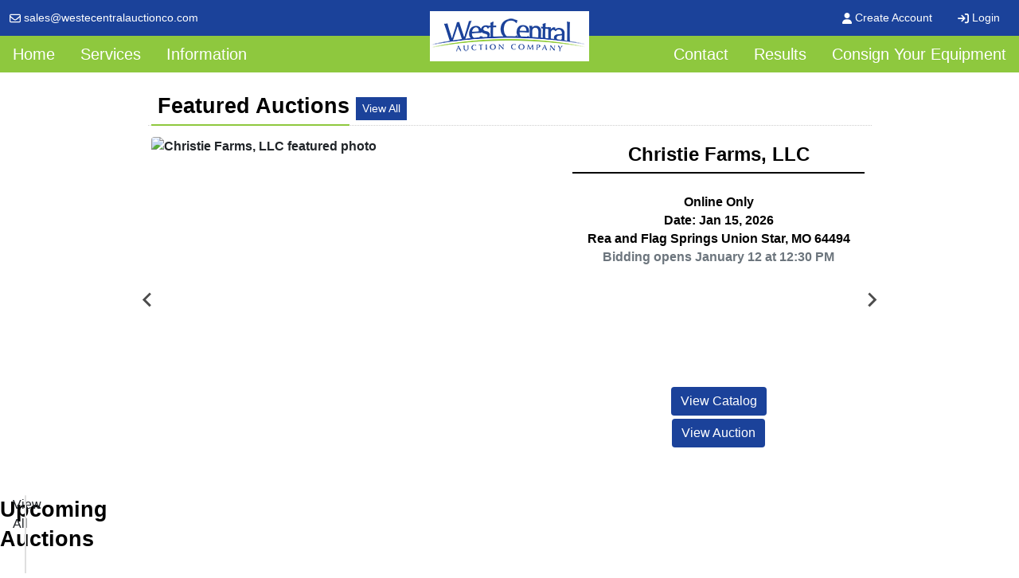

--- FILE ---
content_type: text/html; charset=UTF-8
request_url: https://www.westcentralauctionco.com/?samRedirect=lot-details/index/catalog/34695/lot/5524752?url=%2Fauctions%2Fcatalog%2Fid%2F34695
body_size: 12552
content:
<!DOCTYPE html>
<html lang="en">
    <head>
        <meta charset="UTF-8">
        <title>West Central Auction Company</title>
        <meta name=description content="West Central Auction Company is a family-owned and operated business specializing in Real Estate, Business Assets &amp; Family Estates.">
        <meta name=keywords content="auction, real estate, equipment, estate, land, Harrisonville, St. Joseph, Farmington, business assets">
        <meta name="viewport" content="width=device-width, initial-scale=1, shrink-to-fit=no">

        <!-- For Facebook. Decides how the share and facebook links to your site will show -->
        <meta property="og:type" content="website" />
        <meta property="og:title" content="West Central Auction Company"  />
        <meta property="og:url" content="https://www.westcentralauctionco.com/" />
        <meta property="og:description" content="West Central Auction Company is a family-owned and operated business specializing in Real Estate, Business Assets &amp; Family Estates." />
        <meta property="og:image" content="https://www.westcentralauctionco.com/images/logo.png" />

        <!-- Canonical Tag -->
        <link href="https://www.westcentralauctionco.com/" rel="canonical">
        <link rel="icon" href="https://www.westcentralauctionco.com/favicon.ico?version=7342">

                <!-- PRELOADING BLOCK -->


                <link rel="preload" as="script" href="https://www.marknetstreamline.website/js/depend.js?version=39">


                                            <link rel="stylesheet" type="text/css" href="https://www.westcentralauctionco.com/css/style.css?version=7342">

        <script data-cfasync="false" async src="https://www.marknetstreamline.website/js/depend.js?version=39"></script>

                                            <!-- Global site tag (gtag.js) - Google Analytics -->
                <script async src="https://www.googletagmanager.com/gtag/js?id=G-C2HH3RFBMK"></script>
                <script>
                    window.dataLayer = window.dataLayer || [];
                    function gtag(){dataLayer.push(arguments);}
                    gtag('js', new Date());
                    gtag('config', 'G-C2HH3RFBMK');
                </script>
                    
                    <!-- Facebook Pixel Code --> <script>   !function(f,b,e,v,n,t,s)   {if(f.fbq)return;n=f.fbq=function(){n.callMethod?   n.callMethod.apply(n,arguments):n.queue.push(arguments)};   if(!f._fbq)f._fbq=n;n.push=n;n.loaded=!0;n.version='2.0';   n.queue=[];t=b.createElement(e);t.async=!0;   t.src=v;s=b.getElementsByTagName(e)[0];   s.parentNode.insertBefore(t,s)}(window, document,'script',   'https://connect.facebook.net/en_US/fbevents.js');   fbq('init', '424164891119323');   fbq('track', 'PageView'); </script> <noscript><img height="1" width="1" style="display:none"   src="https://www.facebook.com/tr?id=424164891119323&ev=PageView&noscript=1" /></noscript> <!-- End Facebook Pixel Code -->

<!-- Begin Constant Contact Active Forms -->
<script> var _ctct_m = "a2323f81e2aee3a5d0bb0ffb15ac650d"; </script>
<script id="signupScript" src="//static.ctctcdn.com/js/signup-form-widget/current/signup-form-widget.min.js" async defer></script>
<!-- End Constant Contact Active Forms -->


<!-- Google Tag Manager -->
<script>(function(w,d,s,l,i){w[l]=w[l]||[];w[l].push({'gtm.start':
new Date().getTime(),event:'gtm.js'});var f=d.getElementsByTagName(s)[0],
j=d.createElement(s),dl=l!='dataLayer'?'&l='+l:'';j.async=true;j.src=
'https://www.googletagmanager.com/gtm.js?id='+i+dl;f.parentNode.insertBefore(j,f);
})(window,document,'script','dataLayer','GTM-PQC48S6');</script>
<!-- End Google Tag Manager -->
<!-- Global site tag (gtag.js) - Google Analytics -->
<script async src="https://www.googletagmanager.com/gtag/js?id=G-C2HH3RFBMK"></script>
<script>
  window.dataLayer = window.dataLayer || [];
  function gtag(){dataLayer.push(arguments);}
  gtag('js', new Date());

  gtag('config', 'G-C2HH3RFBMK');
</script>

<!-- Global site tag (gtag.js) - Google Analytics -->
<script async src="https://www.googletagmanager.com/gtag/js?id=UA-1794201-2"></script>
<script>
  window.dataLayer = window.dataLayer || [];
  function gtag(){dataLayer.push(arguments);}
  gtag('js', new Date());

  gtag('config', 'UA-1794201-2');
</script>


<script>

<!-- Google tag (gtag.js) -->
<script async src="https://www.googletagmanager.com/gtag/js?id=AW-16555884085"></script>
<script>
  window.dataLayer = window.dataLayer || [];
  function gtag(){dataLayer.push(arguments);}
  gtag('js', new Date());

  gtag('config', 'AW-16555884085');
</script>

<!-- Facebook Pixel Code -->
<script>
 !function(f,b,e,v,n,t,s)
 {if(f.fbq)return;n=f.fbq=function(){n.callMethod?
 n.callMethod.apply(n,arguments):n.queue.push(arguments)};
 if(!f._fbq)f._fbq=n;n.push=n;n.loaded=!0;n.version='2.0';
 n.queue=[];t=b.createElement(e);t.async=!0;
 t.src=v;s=b.getElementsByTagName(e)[0];
 s.parentNode.insertBefore(t,s)}(window, document,'script',
 'https://connect.facebook.net/en_US/fbevents.js');
 fbq('init', '424164891119323');
 fbq('track', 'PageView');
</script>
<noscript><img height="1" width="1" style="display:none"
 src="https://www.facebook.com/tr?id=424164891119323&ev=PageView&noscript=1"
/></noscript>
<!-- End Facebook Pixel Code -->


<!-- Script added for JT -->
<!-- Meta Pixel Code -->
<script>
!function(f,b,e,v,n,t,s)
{if(f.fbq)return;n=f.fbq=function(){n.callMethod?
n.callMethod.apply(n,arguments):n.queue.push(arguments)};
if(!f._fbq)f._fbq=n;n.push=n;n.loaded=!0;n.version='2.0';
n.queue=[];t=b.createElement(e);t.async=!0;
t.src=v;s=b.getElementsByTagName(e)[0];
s.parentNode.insertBefore(t,s)}(window, document,'script',
'https://connect.facebook.net/en_US/fbevents.js');
fbq('init', '770081202000087');
fbq('track', 'PageView');
</script><noscript><img height="1" width="1"
src="https://www.facebook.com/tr?id=770081202000087&ev=PageView&noscript=1"
/></noscript>
<!-- End Meta Pixel Code -->

<!-- Google Tag Manager -->
<script>(function(w,d,s,l,i){w[l]=w[l]||[];w[l].push({'gtm.start':
new Date().getTime(),event:'gtm.js'});var f=d.getElementsByTagName(s)[0],
j=d.createElement(s),dl=l!='dataLayer'?'&l='+l:'';j.async=true;j.src=
'https://www.googletagmanager.com/gtm.js?id='+i+dl;f.parentNode.insertBefore(j,f);
})(window,document,'script','dataLayer','GTM-KW86CPW7');</script>
<!-- End Google Tag Manager -->

<!-- Google Tag Manager (noscript) -->
<noscript><iframe src="https://www.googletagmanager.com/ns.html?id=GTM-KW86CPW7"
height="0" width="0" style="display:none;visibility:hidden"></iframe></noscript>
<!-- End Google Tag Manager (noscript) -->
        

                
        
    </head>


    <body>
                <div class="body-wrapper d-flex flex-column justify-content-between">
                
<nav class="header-navigation position-relative"
	 data-shrink-logo-percentage="0"
	 style="--shrink-font-size: 8">
	<!-- Desktop -->
	<div class="d-none custom-grid-container-lg navbar-desktop">
		<!-- Top Row -->
		<div class="full-width custom-grid-container px-2 navbar-top-row">
			<div class="full-width breakout-xxxl d-flex align-items-center justify-content-between">
				<div>
											<a class="text-decoration-none d-flex align-items-center" style="background: none !important;" href="/cdn-cgi/l/email-protection#1261737e776152657761667771777c6660737e736771667b7d7c717d3c717d7f2d616770787771662f457770617b667732517d7c6673716632"><i class="far fa-envelope mx-1"></i> <span class="__cf_email__" data-cfemail="5221333e372112253721263731373c2620333e332731263b3d3c313d7c313d3f">[email&#160;protected]</span></a>
									</div>
								<ul class="my-0 ml-1 list-unstyled d-flex align-self-stretch align-items-stretch">
											<li class="nav-item d-flex nav-create-account">
							<a class="nav-link d-flex align-items-center align-self-stretch" href="/account/create"> <i class="fas fa-user mr-1"></i>Create Account</a>
						</li>
						<li class="nav-item d-flex nav-login">
							<a class="nav-link d-flex align-items-center align-self-stretch" href="/account/login?_target_path=https://www.westcentralauctionco.com/?samRedirect%3Dlot-details%2Findex%2Fcatalog%2F34695%2Flot%2F5524752%253Furl%253D%2Fauctions%2Fcatalog%2Fid%2F34695"><i class="fas fa-arrow-right-to-bracket mr-1"></i>Login</a>
						</li>
									</ul>
			</div>
		</div>
				<div class="full-width custom-grid-container navbar-bottom-row">
			<div class="full-width breakout-xxxl d-flex align-items-stretch justify-content-between">
																									<ul class="nav">
																																							<li class="nav-item d-flex align-items-stretch">
									<a target="_self"
										 rel="noopener" rel 									   class="nav-link d-flex align-items-center active"
									   href="https://www.westcentralauctionco.com">Home</a>
								</li>
							
																																																			<li class="nav-item  d-flex align-items-stretch handCursor">
									<div class="dropdown d-flex align-items-stretch">
										<a role="button" href="#" class="nav-link d-flex align-items-center" id="nav-link-dropdown1" aria-haspopup="true" aria-expanded="false">Services</a>
										<div class="dropdown-menu" aria-labelledby="nav-link-dropdown1">

																							<a target="_self"
																									   class="dropdown-item"
												   href="https://www.westcentralauctionco.com/page/id/324/">Blog</a>
																							<a target="_self"
																									   class="dropdown-item"
												   href="https://www.westcentralauctionco.com/page/id/325/">Auction Advantage</a>
																					</div>
									</div>
								</li>
							
																																																			<li class="nav-item  d-flex align-items-stretch handCursor">
									<div class="dropdown d-flex align-items-stretch">
										<a role="button" href="#" class="nav-link d-flex align-items-center" id="nav-link-dropdown2" aria-haspopup="true" aria-expanded="false">Information</a>
										<div class="dropdown-menu" aria-labelledby="nav-link-dropdown2">

																							<a target="_self"
																									   class="dropdown-item"
												   href="https://www.westcentralauctionco.com/page/id/326/">History</a>
																							<a target="_self"
																									   class="dropdown-item"
												   href="https://www.westcentralauctionco.com/page/id/327/">Seller Information</a>
																							<a target="_self"
																									   class="dropdown-item"
												   href="https://www.westcentralauctionco.com/page/id/328/">Choosing an Auction Company</a>
																							<a target="_self"
																									   class="dropdown-item"
												   href="https://www.westcentralauctionco.com/page/id/329/">Agricultural Land Auctions</a>
																							<a target="_self"
																									   class="dropdown-item"
												   href="https://www.westcentralauctionco.com/page/id/330/">Hiring An Auctioneer</a>
																					</div>
									</div>
								</li>
							
																					</ul>
				<ul class="nav">
																																							<li class="nav-item  d-flex align-items-stretch handCursor">
									<div class="dropdown d-flex align-items-stretch">
										<a role="button" href="#" class="nav-link d-flex align-items-center" id="nav-link-dropdown3" aria-haspopup="true" aria-expanded="false">Contact</a>
										<div class="dropdown-menu dropdown-menu-right" aria-labelledby="nav-link-dropdown3">

																							<a target="_self"
																									   class="dropdown-item"
												   href="https://www.westcentralauctionco.com/page/id/331/">Jason Winter, CAI, AARE</a>
																							<a target="_self"
																									   class="dropdown-item"
												   href="https://www.westcentralauctionco.com/page/id/332/">Jeff Pittman, CAI, AMM</a>
																							<a target="_self"
																									   class="dropdown-item"
												   href="https://www.westcentralauctionco.com/page/id/1347">J.T Morgan</a>
																					</div>
									</div>
								</li>
							
																																																			<li class="nav-item d-flex align-items-stretch">
									<a target="_self"
																			   class="nav-link d-flex align-items-center active"
									   href="https://www.westcentralauctionco.com/search/auctions/all-sales/recently-completed/all-categories/all-locations/?terms=">Results</a>
								</li>
							
																																																			<li class="nav-item d-flex align-items-stretch">
									<a target="_self"
																			   class="nav-link d-flex align-items-center active"
									   href="https://www.westcentralauctionco.com/page/id/1430">Consign Your Equipment</a>
								</li>
							
																					</ul>
			</div>
		</div>
		<!-- Logo -->
		<div class="logo">
			<a href="/">
				<img src="https://www.westcentralauctionco.com/images/logo.png" alt="Company Logo">
			</a>
		</div>
	</div>

		<div class="flex-column d-lg-none accordion navbar-mobile" id="navbar-mobile">
		<div class="px-2 d-flex justify-content-between">
						<a class="navbar-brand d-flex align-items-center" href="/">
				<img src="https://www.westcentralauctionco.com/images/logo.png" alt="West Central Auction Company Logo">
			</a>
												<div class="align-content-center">
				<button class="btn btn-link" type="button" data-toggle="collapse" data-target="#navbar-mobile-search" aria-controls="navbar-mobile-search" aria-expanded="false" aria-label="Toggle search bar">
					<i class="far fa-magnifying-glass"></i>
				</button>
								<button class="navbar-toggler" type="button" data-toggle="collapse" data-target="#navbar-mobile-links" aria-controls="navbar-mobile-links" aria-expanded="false" aria-label="Toggle navigation">
					<i class="far fa-bars"></i>
				</button>
			</div>
		</div>

				<div class="navbar-mobile-links">
			<div class="collapse navbar-collapse" id="navbar-mobile-links" data-parent="#navbar-mobile">
				<ul class="navbar-nav accordion align-items-stretch" >
																																												<li class="nav-item">
									<a target="_self"
										 rel="noopener" rel 									   class="nav-link px-2"
									   href="https://www.westcentralauctionco.com">Home</a>
								</li>
							
																																																			<li class="nav-item">
									<a role="button" class="nav-link align-self-center px-2" id="navbar-mobile-link1" href="#navbar-mobile-link-dropdown1" data-toggle="collapse" data-target="#navbar-mobile-link-dropdown1">Services</a>
									<div class="collapse" id="navbar-mobile-link-dropdown1" aria-labelledby="navbar-mobile-link1" data-parent="#navbar-mobile-links">
																					<a target="_self"
																							   class="dropdown-item"
											   href="https://www.westcentralauctionco.com/page/id/324/">Blog</a>
																					<a target="_self"
																							   class="dropdown-item"
											   href="https://www.westcentralauctionco.com/page/id/325/">Auction Advantage</a>
																			</div>
								</li>
							
																																																			<li class="nav-item">
									<a role="button" class="nav-link align-self-center px-2" id="navbar-mobile-link2" href="#navbar-mobile-link-dropdown2" data-toggle="collapse" data-target="#navbar-mobile-link-dropdown2">Information</a>
									<div class="collapse" id="navbar-mobile-link-dropdown2" aria-labelledby="navbar-mobile-link2" data-parent="#navbar-mobile-links">
																					<a target="_self"
																							   class="dropdown-item"
											   href="https://www.westcentralauctionco.com/page/id/326/">History</a>
																					<a target="_self"
																							   class="dropdown-item"
											   href="https://www.westcentralauctionco.com/page/id/327/">Seller Information</a>
																					<a target="_self"
																							   class="dropdown-item"
											   href="https://www.westcentralauctionco.com/page/id/328/">Choosing an Auction Company</a>
																					<a target="_self"
																							   class="dropdown-item"
											   href="https://www.westcentralauctionco.com/page/id/329/">Agricultural Land Auctions</a>
																					<a target="_self"
																							   class="dropdown-item"
											   href="https://www.westcentralauctionco.com/page/id/330/">Hiring An Auctioneer</a>
																			</div>
								</li>
							
																																																			<li class="nav-item">
									<a role="button" class="nav-link align-self-center px-2" id="navbar-mobile-link3" href="#navbar-mobile-link-dropdown3" data-toggle="collapse" data-target="#navbar-mobile-link-dropdown3">Contact</a>
									<div class="collapse" id="navbar-mobile-link-dropdown3" aria-labelledby="navbar-mobile-link3" data-parent="#navbar-mobile-links">
																					<a target="_self"
																							   class="dropdown-item"
											   href="https://www.westcentralauctionco.com/page/id/331/">Jason Winter, CAI, AARE</a>
																					<a target="_self"
																							   class="dropdown-item"
											   href="https://www.westcentralauctionco.com/page/id/332/">Jeff Pittman, CAI, AMM</a>
																					<a target="_self"
																							   class="dropdown-item"
											   href="https://www.westcentralauctionco.com/page/id/1347">J.T Morgan</a>
																			</div>
								</li>
							
																																																			<li class="nav-item">
									<a target="_self"
																			   class="nav-link px-2"
									   href="https://www.westcentralauctionco.com/search/auctions/all-sales/recently-completed/all-categories/all-locations/?terms=">Results</a>
								</li>
							
																																																			<li class="nav-item">
									<a target="_self"
																			   class="nav-link px-2"
									   href="https://www.westcentralauctionco.com/page/id/1430">Consign Your Equipment</a>
								</li>
							
																																	<li class="nav-item nav-create-account">
							<a class="nav-link align-self-center" href="/account/create"> <i class="fas fa-user"></i> Create Account</a>
						</li>
						<li class="nav-item nav-login">
							<a class="nav-link align-self-center" href="/account/login?_target_path=https://www.westcentralauctionco.com/?samRedirect%3Dlot-details%2Findex%2Fcatalog%2F34695%2Flot%2F5524752%253Furl%253D%2Fauctions%2Fcatalog%2Fid%2F34695"><i class="fas fa-arrow-right-to-bracket"></i> Login</a>
						</li>
									</ul>
			</div>
		</div>

				<div class="collapse navbar-collapse navbar-mobile-search" id="navbar-mobile-search" data-parent="#navbar-mobile">
						<div class="p-2">
				<div class="rounded d-flex align-content-center">
					<form class="d-flex m-0 p-0 w-100 nav-search-form submit-enter" action="/search/lots/all-sales/ending-soon/all-categories/all-locations" method="get">
						<label for="navbar-mobile-search-input" class="sr-only">Search</label>
						<div class="input-group mx-1 align-self-center">
							<div class="input-group-prepend">
								<span class="input-group-text"><i class="far fa-magnifying-glass"></i></span>
							</div>
							<input id="navbar-mobile-search-input" value="" name="terms" type="text" class="form-control" placeholder="I'm Looking For...">
						</div>
						<button class="btn btn-primary">Search</button>
					</form>
				</div>
			</div>
		</div>
	</div>
</nav>

                <div class="home-page">
                        

<div class="top-section hero-project-container" >
						<div class="container py-3 d-flex justify-content-center">
				<div class="col-12 col-md-10 px-2 py-2 main-slider">
					
<div class=" d-flex pt-0 px-1 section-header">
	<h2 class="pb-1 pl-2">Featured Auctions</h2>
	<a class="btn btn-sm mr-auto ml-2 align-self-center d-none d-md-block" href="/search/auctions/all-sales/ending-soon/all-categories/all-locations">View All</a>
</div>



<div class="px-1 splide main-slider-items" data-splide="{&quot;perPage&quot;:1,&quot;autoplay&quot;:true,&quot;type&quot;:&quot;loop&quot;,&quot;interval&quot;:5000}">
	<div class="splide__track">
		<ul class="splide__list">
														

		
						
		<div class="splide__slide col-12 px-0">
			<div class="d-flex slider-item card border-0">
				<div class="row no-gutters">
					<!-- Featured Image -->
					<div class="col-md-7 align-self-start">
						<div class="featured-image ratio-4x3 position-relative">
							<a href="/auction/christie-farms-llc-79726/details">


								<img class="w-100 position-absolute-fill rounded "
					                 src="https://assets.marknetalliance.com/projects/79726/photos/700x700/img_1765203525230028211.jpg"
									 alt="Christie Farms, LLC featured photo" title="Christie Farms, LLC featured photo"
								>
							</a>
						</div>
					</div>
					<!-- Info -->
					<div class="col-md-5 card-body py-0 d-flex flex-column justify-content-between">
						<div class="card-title  p-md-1">
							<p class="text-center mb-1 pb-1  card-title project-title">
								Christie Farms, LLC
							</p>
						</div>
						<div class="card-text p-md-1">
							<p class="text-center mb-0 project-type">
								Online Only
							</p>
							<p class="text-center mb-0 project-date">
								Date: Jan 15, 2026
							</p>
							<p class="text-center mb-0 project-location">
								Rea and Flag Springs Union Star, MO 64494
							</p>
							<p class="text-center mb-0 text-muted project-notes">
								Bidding opens January 12 at 12:30 PM
							</p>
						</div>

												<div class="project-buttons d-flex flex-column mt-auto">
							<!-- View Catalog -->
																								<a href="https://www.westcentralauctionco.com/catalog/179095/ultimate-choice" class=" mb-1 btn btn-primary mx-auto view-catalog">View Catalog</a>
																						<a href="/auction/christie-farms-llc-79726/details" class="mb-1 btn btn-primary mx-auto view-project">View Auction</a>
						</div>
					</div>
				</div>
			</div>
		</div>
														

		
						
		<div class="splide__slide col-12 px-0">
			<div class="d-flex slider-item card border-0">
				<div class="row no-gutters">
					<!-- Featured Image -->
					<div class="col-md-7 align-self-start">
						<div class="featured-image ratio-4x3 position-relative">
							<a href="/auction/edwinshirley-taylor-trust-land-auction-79752/details">


								<img class="w-100 position-absolute-fill rounded lazyload"
					                 data-src="https://assets.marknetalliance.com/projects/79752/photos/700x700/img_1766425539945485697.jpg"
									 alt="Edwin/Shirley Taylor Trust Land Auction featured photo" title="Edwin/Shirley Taylor Trust Land Auction featured photo"
								>
							</a>
						</div>
					</div>
					<!-- Info -->
					<div class="col-md-5 card-body py-0 d-flex flex-column justify-content-between">
						<div class="card-title  p-md-1">
							<p class="text-center mb-1 pb-1  card-title project-title">
								Edwin/Shirley Taylor Trust Land Auction
							</p>
						</div>
						<div class="card-text p-md-1">
							<p class="text-center mb-0 project-type">
								Online Only
							</p>
							<p class="text-center mb-0 project-date">
								Date: Jan 27, 2026
							</p>
							<p class="text-center mb-0 project-location">
								17369 State Hwy B Bolckow, MO 64427
							</p>
							<p class="text-center mb-0 text-muted project-notes">
								321.5 Acres M/L in Andrew County, MO.
Bidding opens January 17th, 2026 @ 12:30pm and begins to close January 27th, 2026 @12:30pm
Auctioneer: Jeff Pittman CAI, AMM
							</p>
						</div>

												<div class="project-buttons d-flex flex-column mt-auto">
							<!-- View Catalog -->
																								<a href="https://www.westcentralauctionco.com/catalog/179064/ultimate-choice" class=" mb-1 btn btn-primary mx-auto view-catalog">View Catalog</a>
																						<a href="/auction/edwinshirley-taylor-trust-land-auction-79752/details" class="mb-1 btn btn-primary mx-auto view-project">View Auction</a>
						</div>
					</div>
				</div>
			</div>
		</div>
														

		
						
		<div class="splide__slide col-12 px-0">
			<div class="d-flex slider-item card border-0">
				<div class="row no-gutters">
					<!-- Featured Image -->
					<div class="col-md-7 align-self-start">
						<div class="featured-image ratio-4x3 position-relative">
							<a href="/auction/96-pristine-acres-in-the-heart-of-missouris-ozark-foothills-79905/details">


								<img class="w-100 position-absolute-fill rounded lazyload"
					                 data-src="https://assets.marknetalliance.com/projects/79905/photos/700x700/img_1767312092719377645.jpg"
									 alt="96± PRISTINE ACRES IN THE HEART OF MISSOURI&#039;S OZARK FOOTHILLS featured photo" title="96± PRISTINE ACRES IN THE HEART OF MISSOURI&#039;S OZARK FOOTHILLS featured photo"
								>
							</a>
						</div>
					</div>
					<!-- Info -->
					<div class="col-md-5 card-body py-0 d-flex flex-column justify-content-between">
						<div class="card-title  p-md-1">
							<p class="text-center mb-1 pb-1  card-title project-title">
								96± PRISTINE ACRES IN THE HEART OF MISSOURI&#039;S OZARK FOOTHILLS
							</p>
						</div>
						<div class="card-text p-md-1">
							<p class="text-center mb-0 project-type">
								Online Only
							</p>
							<p class="text-center mb-0 project-date">
								Date: Feb 06, 2026
							</p>
							<p class="text-center mb-0 project-location">
								Sellers rd Davisville mo, MO 65456
							</p>
							<p class="text-center mb-0 text-muted project-notes">
								Contact:
Jason Winter or J.T Morgan
West Central Auction Company
Phone: 816-884-1987 or 573-330-9754
Email: [<a href="/cdn-cgi/l/email-protection" class="__cf_email__" data-cfemail="0248762c6f6d7065636c427567717661676c7670636e637761766b6d6c616d2c616d6f">[email&#160;protected]</a>]
Website: westcentralauctionco.com
							</p>
						</div>

												<div class="project-buttons d-flex flex-column mt-auto">
							<!-- View Catalog -->
																								<a href="https://bids.westcentralauctionco.com/auctions/45269-96--pristine-acres-in-the-heart-of-missouri-s-ozark-foothills" class=" mb-1 btn btn-primary mx-auto view-catalog">Bid Here</a>
																						<a href="/auction/96-pristine-acres-in-the-heart-of-missouris-ozark-foothills-79905/details" class="mb-1 btn btn-primary mx-auto view-project">View Land Info</a>
						</div>
					</div>
				</div>
			</div>
		</div>
														

		
						
		<div class="splide__slide col-12 px-0">
			<div class="d-flex slider-item card border-0">
				<div class="row no-gutters">
					<!-- Featured Image -->
					<div class="col-md-7 align-self-start">
						<div class="featured-image ratio-4x3 position-relative">
							<a href="/auction/frankdelores-kelso-trust-land-auction-79931/details">


								<img class="w-100 position-absolute-fill rounded lazyload"
					                 data-src="https://assets.marknetalliance.com/projects/79931/photos/700x700/img_1767634046320023548.jpg"
									 alt="Frank/DeLores Kelso Trust Land Auction featured photo" title="Frank/DeLores Kelso Trust Land Auction featured photo"
								>
							</a>
						</div>
					</div>
					<!-- Info -->
					<div class="col-md-5 card-body py-0 d-flex flex-column justify-content-between">
						<div class="card-title  p-md-1">
							<p class="text-center mb-1 pb-1  card-title project-title">
								Frank/DeLores Kelso Trust Land Auction
							</p>
						</div>
						<div class="card-text p-md-1">
							<p class="text-center mb-0 project-type">
								Online Only
							</p>
							<p class="text-center mb-0 project-date">
								Date: Feb 10, 2026
							</p>
							<p class="text-center mb-0 project-location">
								8796 County Road 186 Savannah, MO 64485
							</p>
							<p class="text-center mb-0 text-muted project-notes">
								147 Acres M/L in Andrew County, MO.
Bidding opens February 1st, 2026 @ 12:30pm and begins to close February 10th, 2026 @12:30pm
Auctioneer: Jeff Pittman CAI, AMM
							</p>
						</div>

												<div class="project-buttons d-flex flex-column mt-auto">
							<!-- View Catalog -->
																								<a href="https://www.westcentralauctionco.com/catalog/179212/ultimate-choice" class=" mb-1 btn btn-primary mx-auto view-catalog">View Catalog</a>
																						<a href="/auction/frankdelores-kelso-trust-land-auction-79931/details" class="mb-1 btn btn-primary mx-auto view-project">View Auction</a>
						</div>
					</div>
				</div>
			</div>
		</div>
														

		
						
		<div class="splide__slide col-12 px-0">
			<div class="d-flex slider-item card border-0">
				<div class="row no-gutters">
					<!-- Featured Image -->
					<div class="col-md-7 align-self-start">
						<div class="featured-image ratio-4x3 position-relative">
							<a href="/auction/great-harrisonville-home-close-to-schools-80032/details">


								<img class="w-100 position-absolute-fill rounded lazyload"
					                 data-src="https://assets.marknetalliance.com/projects/80032/photos/700x700/img_1768237790396375445.jpg"
									 alt="Great Harrisonville Home Close to Schools featured photo" title="Great Harrisonville Home Close to Schools featured photo"
								>
							</a>
						</div>
					</div>
					<!-- Info -->
					<div class="col-md-5 card-body py-0 d-flex flex-column justify-content-between">
						<div class="card-title  p-md-1">
							<p class="text-center mb-1 pb-1  card-title project-title">
								Great Harrisonville Home Close to Schools
							</p>
						</div>
						<div class="card-text p-md-1">
							<p class="text-center mb-0 project-type">
								Online Only
							</p>
							<p class="text-center mb-0 project-date">
								Date: Feb 10, 2026
							</p>
							<p class="text-center mb-0 project-location">
								503 Eastwood Harrisonville, MO 64701
							</p>
							<p class="text-center mb-0 text-muted project-notes">
								
							</p>
						</div>

												<div class="project-buttons d-flex flex-column mt-auto">
							<!-- View Catalog -->
																								<a href="https://bids.westcentralauctionco.com/auctions/45353-great-harrisonville-home-close-to-schools" class=" mb-1 btn btn-primary mx-auto view-catalog">View Catalog</a>
																						<a href="/auction/great-harrisonville-home-close-to-schools-80032/details" class="mb-1 btn btn-primary mx-auto view-project">View Auction</a>
						</div>
					</div>
				</div>
			</div>
		</div>
			</ul>
	</div>
</div>
				</div>
			</div>
			</div>

<!-- Auctions/Listings/Rentals -->
<div class="middle-section">
								
									    
            

                                        
                    
    <div class="custom-grid-container upcoming-auctions-container" style="">
        <div class="custom-grid-container upcoming-auctions ">
                                <div class="d-flex section-header-2">
    <h1 class="pb-1">
        <a href="/search/auctions/all-sales/ending-soon/all-categories/all-locations">
            Upcoming Auctions
        </a>
    </h1>

        <a class="ml-2 mr-auto align-self-center d-none d-md-block" href="/search/auctions/all-sales/ending-soon/all-categories/all-locations">View All</a>
    </div>

            
            
                                        <div class="d-flex flex-wrap align-items-stretch">
                                            <div class="col-12 col-sm-12 col-md-6 col-lg-4 col-xl-3 mb-2">
                            	
	





<div class="card h-100 w-100 project-tile project-tile-2 project-type-auction project-subtype-onlineonly project79726">
	<div class="image-wrapper ratio-4x3">
		<a class="position-absolute-fill" href="/auction/christie-farms-llc-79726/details">
			<img class="object-contain lazyLoadDelay"
				 data-src="https://assets.marknetalliance.com/projects/79726/photos/400x300/img_1765203525230028211.jpg"
				 alt="Christie Farms, LLC featured photo"
				 title="Christie Farms, LLC featured photo"
			>
		</a>
		<div class="d-flex flex-column image-buttons">
												<a href="https://www.westcentralauctionco.com/catalog/179095/ultimate-choice" class="btn btn-primary px-1 py-0 mb-2 ml-auto view-catalog">View Catalog</a>
														<a href="/auction/christie-farms-llc-79726/details" class="btn btn-primary px-1 py-0 ml-auto view-project">View Auction</a>
					</div>
	</div>
	<div class="card-body p-1 d-flex flex-column justify-content-between">
					<h3 class="mb-0 pb-1 project-title">
				<a class="" href="/auction/christie-farms-llc-79726/details">Christie Farms, LLC</a>
			</h3>
				<div>
			<p class="card-text text-truncate project-type">Online Only</p>
			<p class="card-text text-truncate project-date">Date: Jan 15, 2026</p>
			<p class="card-text text-truncate project-time">12:30 PM</p>
			<p class="card-text text-truncate project-preview"></p>
			<p class="card-text d-none project-notes">Bidding opens January 12 at 12:30 PM</p>
			<p class="text-muted card-text text-truncate project-location"  style="cursor: pointer;" onclick="mapsSelector(39.9807543, -94.598839)">Union Star, MO</p>
			<p class="text-muted card-text text-truncate project-company">West Central Auction Company</p>
		</div>
	</div>
</div>

                        </div>
                                            <div class="col-12 col-sm-12 col-md-6 col-lg-4 col-xl-3 mb-2">
                            	
	





<div class="card h-100 w-100 project-tile project-tile-2 project-type-auction project-subtype-onlineonly project79752">
	<div class="image-wrapper ratio-4x3">
		<a class="position-absolute-fill" href="/auction/edwinshirley-taylor-trust-land-auction-79752/details">
			<img class="object-contain lazyLoadDelay"
				 data-src="https://assets.marknetalliance.com/projects/79752/photos/400x300/img_1766425539945485697.jpg"
				 alt="Edwin/Shirley Taylor Trust Land Auction featured photo"
				 title="Edwin/Shirley Taylor Trust Land Auction featured photo"
			>
		</a>
		<div class="d-flex flex-column image-buttons">
												<a href="https://www.westcentralauctionco.com/catalog/179064/ultimate-choice" class="btn btn-primary px-1 py-0 mb-2 ml-auto view-catalog">View Catalog</a>
														<a href="/auction/edwinshirley-taylor-trust-land-auction-79752/details" class="btn btn-primary px-1 py-0 ml-auto view-project">View Auction</a>
					</div>
	</div>
	<div class="card-body p-1 d-flex flex-column justify-content-between">
					<h3 class="mb-0 pb-1 project-title">
				<a class="" href="/auction/edwinshirley-taylor-trust-land-auction-79752/details">Edwin/Shirley Taylor Trust Land Auction</a>
			</h3>
				<div>
			<p class="card-text text-truncate project-type">Online Only</p>
			<p class="card-text text-truncate project-date">Date: Jan 27, 2026</p>
			<p class="card-text text-truncate project-time">12:30 PM</p>
			<p class="card-text text-truncate project-preview"></p>
			<p class="card-text d-none project-notes">321.5 Acres M/L in Andrew County, MO.
Bidding opens January 17th, 2026 @ 12:30pm and begins to close January 27th, 2026 @12:30pm
Auctioneer: Jeff Pittman CAI, AMM</p>
			<p class="text-muted card-text text-truncate project-location"  style="cursor: pointer;" onclick="mapsSelector(40.0738698, -94.7469058)">Bolckow, MO</p>
			<p class="text-muted card-text text-truncate project-company">West Central Auction Company</p>
		</div>
	</div>
</div>

                        </div>
                                            <div class="col-12 col-sm-12 col-md-6 col-lg-4 col-xl-3 mb-2">
                            	
	





<div class="card h-100 w-100 project-tile project-tile-2 project-type-auction project-subtype-onlineonly project79905">
	<div class="image-wrapper ratio-4x3">
		<a class="position-absolute-fill" href="/auction/96-pristine-acres-in-the-heart-of-missouris-ozark-foothills-79905/details">
			<img class="object-contain lazyLoadDelay"
				 data-src="https://assets.marknetalliance.com/projects/79905/photos/400x300/img_1767312092719377645.jpg"
				 alt="96± PRISTINE ACRES IN THE HEART OF MISSOURI&#039;S OZARK FOOTHILLS featured photo"
				 title="96± PRISTINE ACRES IN THE HEART OF MISSOURI&#039;S OZARK FOOTHILLS featured photo"
			>
		</a>
		<div class="d-flex flex-column image-buttons">
												<a href="https://bids.westcentralauctionco.com/auctions/45269-96--pristine-acres-in-the-heart-of-missouri-s-ozark-foothills" class="btn btn-primary px-1 py-0 mb-2 ml-auto view-catalog">Bid Here</a>
														<a href="/auction/96-pristine-acres-in-the-heart-of-missouris-ozark-foothills-79905/details" class="btn btn-primary px-1 py-0 ml-auto view-project">View Land Info</a>
					</div>
	</div>
	<div class="card-body p-1 d-flex flex-column justify-content-between">
					<h3 class="mb-0 pb-1 project-title">
				<a class="" href="/auction/96-pristine-acres-in-the-heart-of-missouris-ozark-foothills-79905/details">96± PRISTINE ACRES IN THE HEART OF MISSOURI&#039;S OZARK FOOTHILLS</a>
			</h3>
				<div>
			<p class="card-text text-truncate project-type">Online Only</p>
			<p class="card-text text-truncate project-date">Date: Feb 06, 2026</p>
			<p class="card-text text-truncate project-time">12:30 PM</p>
			<p class="card-text text-truncate project-preview"></p>
			<p class="card-text d-none project-notes">Contact:
Jason Winter or J.T Morgan
West Central Auction Company
Phone: 816-884-1987 or 573-330-9754
Email: [<a href="/cdn-cgi/l/email-protection" class="__cf_email__" data-cfemail="a1ebd58fccced3c6c0cfe1d6c4d2d5c2c4cfd5d3c0cdc0d4c2d5c8cecfc2ce8fc2cecc">[email&#160;protected]</a>]
Website: westcentralauctionco.com</p>
			<p class="text-muted card-text text-truncate project-location"  style="cursor: pointer;" onclick="mapsSelector(37.7683942, -91.1838487)">Davisville mo, MO</p>
			<p class="text-muted card-text text-truncate project-company">West Central Auction Company</p>
		</div>
	</div>
</div>

                        </div>
                                            <div class="col-12 col-sm-12 col-md-6 col-lg-4 col-xl-3 mb-2">
                            	
	





<div class="card h-100 w-100 project-tile project-tile-2 project-type-auction project-subtype-onlineonly project79931">
	<div class="image-wrapper ratio-4x3">
		<a class="position-absolute-fill" href="/auction/frankdelores-kelso-trust-land-auction-79931/details">
			<img class="object-contain lazyLoadDelay"
				 data-src="https://assets.marknetalliance.com/projects/79931/photos/400x300/img_1767634046320023548.jpg"
				 alt="Frank/DeLores Kelso Trust Land Auction featured photo"
				 title="Frank/DeLores Kelso Trust Land Auction featured photo"
			>
		</a>
		<div class="d-flex flex-column image-buttons">
												<a href="https://www.westcentralauctionco.com/catalog/179212/ultimate-choice" class="btn btn-primary px-1 py-0 mb-2 ml-auto view-catalog">View Catalog</a>
														<a href="/auction/frankdelores-kelso-trust-land-auction-79931/details" class="btn btn-primary px-1 py-0 ml-auto view-project">View Auction</a>
					</div>
	</div>
	<div class="card-body p-1 d-flex flex-column justify-content-between">
					<h3 class="mb-0 pb-1 project-title">
				<a class="" href="/auction/frankdelores-kelso-trust-land-auction-79931/details">Frank/DeLores Kelso Trust Land Auction</a>
			</h3>
				<div>
			<p class="card-text text-truncate project-type">Online Only</p>
			<p class="card-text text-truncate project-date">Date: Feb 10, 2026</p>
			<p class="card-text text-truncate project-time">12:30 PM</p>
			<p class="card-text text-truncate project-preview"></p>
			<p class="card-text d-none project-notes">147 Acres M/L in Andrew County, MO.
Bidding opens February 1st, 2026 @ 12:30pm and begins to close February 10th, 2026 @12:30pm
Auctioneer: Jeff Pittman CAI, AMM</p>
			<p class="text-muted card-text text-truncate project-location"  style="cursor: pointer;" onclick="mapsSelector(39.998907, -94.7630256)">Savannah, MO</p>
			<p class="text-muted card-text text-truncate project-company">West Central Auction Company</p>
		</div>
	</div>
</div>

                        </div>
                                            <div class="col-12 col-sm-12 col-md-6 col-lg-4 col-xl-3 mb-2">
                            	
	





<div class="card h-100 w-100 project-tile project-tile-2 project-type-auction project-subtype-onlineonly project80032">
	<div class="image-wrapper ratio-4x3">
		<a class="position-absolute-fill" href="/auction/great-harrisonville-home-close-to-schools-80032/details">
			<img class="object-contain lazyLoadDelay"
				 data-src="https://assets.marknetalliance.com/projects/80032/photos/400x300/img_1768237790396375445.jpg"
				 alt="Great Harrisonville Home Close to Schools featured photo"
				 title="Great Harrisonville Home Close to Schools featured photo"
			>
		</a>
		<div class="d-flex flex-column image-buttons">
												<a href="https://bids.westcentralauctionco.com/auctions/45353-great-harrisonville-home-close-to-schools" class="btn btn-primary px-1 py-0 mb-2 ml-auto view-catalog">View Catalog</a>
														<a href="/auction/great-harrisonville-home-close-to-schools-80032/details" class="btn btn-primary px-1 py-0 ml-auto view-project">View Auction</a>
					</div>
	</div>
	<div class="card-body p-1 d-flex flex-column justify-content-between">
					<h3 class="mb-0 pb-1 project-title">
				<a class="" href="/auction/great-harrisonville-home-close-to-schools-80032/details">Great Harrisonville Home Close to Schools</a>
			</h3>
				<div>
			<p class="card-text text-truncate project-type">Online Only</p>
			<p class="card-text text-truncate project-date">Date: Feb 10, 2026</p>
			<p class="card-text text-truncate project-time">12:30 PM</p>
			<p class="card-text text-truncate project-preview"></p>
			<p class="card-text d-none project-notes"></p>
			<p class="text-muted card-text text-truncate project-location"  style="cursor: pointer;" onclick="mapsSelector(38.6519706, -94.3424064)">Harrisonville, MO</p>
			<p class="text-muted card-text text-truncate project-company">West Central Auction Company</p>
		</div>
	</div>
</div>

                        </div>
                                            <div class="col-12 col-sm-12 col-md-6 col-lg-4 col-xl-3 mb-2">
                            	
	





<div class="card h-100 w-100 project-tile project-tile-2 project-type-auction project-subtype-onlineonly project79888">
	<div class="image-wrapper ratio-4x3">
		<a class="position-absolute-fill" href="/auction/desirable-absolute-real-estate-79888/details">
			<img class="object-contain lazyLoadDelay"
				 data-src="https://assets.marknetalliance.com/projects/79888/photos/400x300/img_1766781951230367355.jpg"
				 alt="Desirable ABSOLUTE Real Estate featured photo"
				 title="Desirable ABSOLUTE Real Estate featured photo"
			>
		</a>
		<div class="d-flex flex-column image-buttons">
												<a href="https://bids.mickeyduckettproauction.com/auctions/45234-desirable-absolute-real-estate" class="btn btn-primary px-1 py-0 mb-2 ml-auto view-catalog">View Catalog</a>
														<a href="/auction/desirable-absolute-real-estate-79888/details" class="btn btn-primary px-1 py-0 ml-auto view-project">View Info, Terms &amp; Video</a>
					</div>
	</div>
	<div class="card-body p-1 d-flex flex-column justify-content-between">
					<h3 class="mb-0 pb-1 project-title">
				<a class="" href="/auction/desirable-absolute-real-estate-79888/details">Desirable ABSOLUTE Real Estate</a>
			</h3>
				<div>
			<p class="card-text text-truncate project-type">Online Only</p>
			<p class="card-text text-truncate project-date">Date: Jan 16, 2026</p>
			<p class="card-text text-truncate project-time">1:07 PM</p>
			<p class="card-text text-truncate project-preview"></p>
			<p class="card-text d-none project-notes"></p>
			<p class="text-muted card-text text-truncate project-location"  style="cursor: pointer;" onclick="mapsSelector(37.1969536, -93.2196091)">Springfield, MO</p>
			<p class="text-muted card-text text-truncate project-company">Mickey Duckett Professional Auctioneers &amp; Appraisers</p>
		</div>
	</div>
</div>

                        </div>
                                            <div class="col-12 col-sm-12 col-md-6 col-lg-4 col-xl-3 mb-2">
                            	
	





<div class="card h-100 w-100 project-tile project-tile-2 project-type-auction project-subtype-onlineonly project79440">
	<div class="image-wrapper ratio-4x3">
		<a class="position-absolute-fill" href="/auction/january-firearm-ammunition-and-toy-gun-auction-79440/details">
			<img class="object-contain lazyLoadDelay"
				 data-src="https://assets.marknetalliance.com/projects/79440/photos/400x300/img_1767702988199060279.jpg"
				 alt="January Firearm, Ammunition and Toy Gun Auction featured photo"
				 title="January Firearm, Ammunition and Toy Gun Auction featured photo"
			>
		</a>
		<div class="d-flex flex-column image-buttons">
												<a href="https://bids.vondenhuevelauctioneers.com/auctions/44846-january-firearm-ammunition-and-toy-gun-auction" class="btn btn-primary px-1 py-0 mb-2 ml-auto view-catalog">View Lots/Place Bids</a>
														<a href="/auction/january-firearm-ammunition-and-toy-gun-auction-79440/details" class="btn btn-primary px-1 py-0 ml-auto view-project">More Information</a>
					</div>
	</div>
	<div class="card-body p-1 d-flex flex-column justify-content-between">
					<h3 class="mb-0 pb-1 project-title">
				<a class="" href="/auction/january-firearm-ammunition-and-toy-gun-auction-79440/details">January Firearm, Ammunition and Toy Gun Auction</a>
			</h3>
				<div>
			<p class="card-text text-truncate project-type">Online Only</p>
			<p class="card-text text-truncate project-date">Auction will begin ending Monday January 19th. 7:00 P.M.</p>
			<p class="card-text text-truncate project-time">7:00 PM</p>
			<p class="card-text text-truncate project-preview"></p>
			<p class="card-text d-none project-notes"></p>
			<p class="text-muted card-text text-truncate project-location"  style="cursor: pointer;" onclick="mapsSelector(40.2847274, -84.1628629)">Sidney, OH</p>
			<p class="text-muted card-text text-truncate project-company">Vondenhuevel Auctioneers LLC</p>
		</div>
	</div>
</div>

                        </div>
                                            <div class="col-12 col-sm-12 col-md-6 col-lg-4 col-xl-3 mb-2">
                            
	





<div class="card h-100 w-100 project-tile project-tile-2 project-type-auction project-subtype-onlineonly project79866">
	<div class="image-wrapper ratio-4x3">
		<a class="position-absolute-fill" href="/auction/liberty-legends--survival-firearm-and-sportsman-auction-79866/details">
			<img class="object-contain lazyLoadDelay"
				 data-src="https://assets.marknetalliance.com/projects/79866/photos/400x300/img_1767633183768454468.jpg"
				 alt="Liberty, Legends &amp; Survival Firearm And Sportsman Auction featured photo"
				 title="Liberty, Legends &amp; Survival Firearm And Sportsman Auction featured photo"
			>
		</a>
		<div class="d-flex flex-column image-buttons">
												<a href="https://bids.auctionbymayo.com/auctions/45212-liberty-legends--survival-firearm-and-sportsman-auction" class="btn btn-primary px-1 py-0 mb-2 ml-auto view-catalog">View Catalog</a>
														<a href="/auction/liberty-legends--survival-firearm-and-sportsman-auction-79866/details" class="btn btn-primary px-1 py-0 ml-auto view-project">Auction Info</a>
					</div>
	</div>
	<div class="card-body p-1 d-flex flex-column justify-content-between">
					<h3 class="mb-0 pb-1 project-title">
				<a class="" href="/auction/liberty-legends--survival-firearm-and-sportsman-auction-79866/details">Liberty, Legends &amp; Survival Firearm And Sportsman Auction</a>
			</h3>
				<div>
			<p class="card-text text-truncate project-type">Online Only</p>
			<p class="card-text text-truncate project-date">Tues, Jan 20th, 7:07 PM CST</p>
			<p class="card-text text-truncate project-time"></p>
			<p class="card-text text-truncate project-preview"></p>
			<p class="card-text d-none project-notes">Preview: Monday, January 19th from 4 PM to 6 PM

Removal Shall Be: By appointment only during the published hours of Wednesday, January 21st from 1 pm to 5 pm and Thursday, January 22nd from 9 am to 12 pm. An invitation for an appointment will be sent by email following the auction and on the invoice.</p>
			<p class="text-muted card-text text-truncate project-location"  style="cursor: pointer;" onclick="mapsSelector(38.8224671, -94.5147779)">Belton, MO</p>
			<p class="text-muted card-text text-truncate project-company">Mayo Auction &amp; Realty</p>
		</div>
	</div>
</div>

                        </div>
                                            <div class="col-12 col-sm-12 col-md-6 col-lg-4 col-xl-3 mb-2">
                            	
	





<div class="card h-100 w-100 project-tile project-tile-2 project-type-auction project-subtype-onlineonly project79802">
	<div class="image-wrapper ratio-4x3">
		<a class="position-absolute-fill" href="/auction/turn-key-row-crop-machinery--colquitt-co-ga-79802/details">
			<img class="object-contain lazyLoadDelay"
				 data-src="https://assets.marknetalliance.com/projects/79802/photos/400x300/img_1767713067731933123.jpg"
				 alt="Turn-Key Row Crop Machinery | Colquitt Co., GA featured photo"
				 title="Turn-Key Row Crop Machinery | Colquitt Co., GA featured photo"
			>
		</a>
		<div class="d-flex flex-column image-buttons">
												<a href="https://bids.rowellauctions.com/auctions/45290-turn-key-row-crop-machinery-colquitt-co-ga" class="btn btn-primary px-1 py-0 mb-2 ml-auto view-catalog">View Catalog</a>
														<a href="/auction/turn-key-row-crop-machinery--colquitt-co-ga-79802/details" class="btn btn-primary px-1 py-0 ml-auto view-project">View Auction</a>
					</div>
	</div>
	<div class="card-body p-1 d-flex flex-column justify-content-between">
					<h3 class="mb-0 pb-1 project-title">
				<a class="" href="/auction/turn-key-row-crop-machinery--colquitt-co-ga-79802/details">Turn-Key Row Crop Machinery | Colquitt Co., GA</a>
			</h3>
				<div>
			<p class="card-text text-truncate project-type">Online Only</p>
			<p class="card-text text-truncate project-date">Date: Jan 20, 2026</p>
			<p class="card-text text-truncate project-time">2:00 PM</p>
			<p class="card-text text-truncate project-preview"></p>
			<p class="card-text d-none project-notes"></p>
			<p class="text-muted card-text text-truncate project-location"  style="cursor: pointer;" onclick="mapsSelector(31.0901663, -83.5883404)">Moultrie, GA</p>
			<p class="text-muted card-text text-truncate project-company">Rowell Auctions, Inc.</p>
		</div>
	</div>
</div>

                        </div>
                                            <div class="col-12 col-sm-12 col-md-6 col-lg-4 col-xl-3 mb-2">
                            	
	





<div class="card h-100 w-100 project-tile project-tile-2 project-type-auction project-subtype-onlineonly project79958">
	<div class="image-wrapper ratio-4x3">
		<a class="position-absolute-fill" href="/auction/silver-coins-online-auction-79958/details">
			<img class="object-contain lazyLoadDelay"
				 data-src="https://assets.marknetalliance.com/projects/79958/photos/400x300/img_1767729784440266456.jpg"
				 alt="Large Silver and Coin Collection over 300+ lots! ONLINE ONLY AUCTION ends January 20th! featured photo"
				 title="Large Silver and Coin Collection over 300+ lots! ONLINE ONLY AUCTION ends January 20th! featured photo"
			>
		</a>
		<div class="d-flex flex-column image-buttons">
												<a href="https://bids.comasmontgomery.com/auctions/45302-personal-property-silver-and-coin-collection" class="btn btn-primary px-1 py-0 mb-2 ml-auto view-catalog">View Catalog</a>
														<a href="/auction/silver-coins-online-auction-79958/details" class="btn btn-primary px-1 py-0 ml-auto view-project">View Auction</a>
					</div>
	</div>
	<div class="card-body p-1 d-flex flex-column justify-content-between">
					<h3 class="mb-0 pb-1 project-title">
				<a class="" href="/auction/silver-coins-online-auction-79958/details">Large Silver and Coin Collection over 300+ lots! ONLINE ONLY AUCTION ends January 20th!</a>
			</h3>
				<div>
			<p class="card-text text-truncate project-type">Online Only</p>
			<p class="card-text text-truncate project-date">Tuesday, January 20th, 2026</p>
			<p class="card-text text-truncate project-time">@ 7:00 PM</p>
			<p class="card-text text-truncate project-preview"></p>
			<p class="card-text d-none project-notes">Large Silver and Coin Collection Selling from Murfreesboro, TN - BID NOW ONLINE ONLY</p>
			<p class="text-muted card-text text-truncate project-location"  style="cursor: pointer;" onclick="mapsSelector(35.8807375, -86.317392)">Murfreesboro, TN</p>
			<p class="text-muted card-text text-truncate project-company">Comas Montgomery Realty &amp; Auction Co., Inc.</p>
		</div>
	</div>
</div>

                        </div>
                                            <div class="col-12 col-sm-12 col-md-6 col-lg-4 col-xl-3 mb-2">
                            	
	





<div class="card h-100 w-100 project-tile project-tile-2 project-type-auction project-subtype-onlineonly project79545">
	<div class="image-wrapper ratio-4x3">
		<a class="position-absolute-fill" href="/auction/fine-fashion-costume-jewelry-vintage-purses-collectible-knives-at-taylorauction-79545/details">
			<img class="object-contain lazyLoadDelay"
				 data-src="https://assets.marknetalliance.com/projects/79545/photos/400x300/img_1766504136632653380.jpg"
				 alt="European Cut diamond rings"
				 title="European Cut diamond rings"
			>
		</a>
		<div class="d-flex flex-column image-buttons">
												<a href="https://bids.taylorauction.com/auctions/44935-fashion-and-fine-jewelry-purses-and-knives" class="btn btn-primary px-1 py-0 mb-2 ml-auto view-catalog">View Catalog</a>
														<a href="/auction/fine-fashion-costume-jewelry-vintage-purses-collectible-knives-at-taylorauction-79545/details" class="btn btn-primary px-1 py-0 ml-auto view-project">View Auction</a>
					</div>
	</div>
	<div class="card-body p-1 d-flex flex-column justify-content-between">
					<h3 class="mb-0 pb-1 project-title">
				<a class="" href="/auction/fine-fashion-costume-jewelry-vintage-purses-collectible-knives-at-taylorauction-79545/details">Fashion and Fine Jewelry, Purses and Knives</a>
			</h3>
				<div>
			<p class="card-text text-truncate project-type">Online Only</p>
			<p class="card-text text-truncate project-date">Thursday, January 22, 2026</p>
			<p class="card-text text-truncate project-time">12:00 PM</p>
			<p class="card-text text-truncate project-preview">Daily at Taylor Auction &amp; Realty, Inc. Main office</p>
			<p class="card-text d-none project-notes"></p>
			<p class="text-muted card-text text-truncate project-location"  style="cursor: pointer;" onclick="mapsSelector(33.8744329, -89.8549835)">Grenada, MS</p>
			<p class="text-muted card-text text-truncate project-company">Taylor Auction &amp; Realty, Inc.</p>
		</div>
	</div>
</div>

                        </div>
                                            <div class="col-12 col-sm-12 col-md-6 col-lg-4 col-xl-3 mb-2">
                            	
	





<div class="card h-100 w-100 project-tile project-tile-2 project-type-auction project-subtype-onlineonly project79764">
	<div class="image-wrapper ratio-4x3">
		<a class="position-absolute-fill" href="/auction/35--acres-shiawassee-county-hazelton-township-new-lothrop-mi-79764/details">
			<img class="object-contain lazyLoadDelay"
				 data-src="https://assets.marknetalliance.com/projects/79764/photos/400x300/img_1766499276679565911.jpg"
				 alt="35+/- Acres, Shiawassee County, Hazelton Township, New Lothrop MI featured photo"
				 title="35+/- Acres, Shiawassee County, Hazelton Township, New Lothrop MI featured photo"
			>
		</a>
		<div class="d-flex flex-column image-buttons">
												<a href="https://bids.crauctions.com/auctions/45126-35--acres-shiawassee-county-hazelton-township-new-lothrop-mi" class="btn btn-primary px-1 py-0 mb-2 ml-auto view-catalog">View Catalog</a>
														<a href="/auction/35--acres-shiawassee-county-hazelton-township-new-lothrop-mi-79764/details" class="btn btn-primary px-1 py-0 ml-auto view-project">View Auction</a>
					</div>
	</div>
	<div class="card-body p-1 d-flex flex-column justify-content-between">
					<h3 class="mb-0 pb-1 project-title">
				<a class="" href="/auction/35--acres-shiawassee-county-hazelton-township-new-lothrop-mi-79764/details">35+/- Acres, Shiawassee County, Hazelton Township, New Lothrop MI</a>
			</h3>
				<div>
			<p class="card-text text-truncate project-type">Online Only</p>
			<p class="card-text text-truncate project-date">February 11, 2026</p>
			<p class="card-text text-truncate project-time">7:00 PM</p>
			<p class="card-text text-truncate project-preview"></p>
			<p class="card-text d-none project-notes">35 +/- Acres, Shiawassee County, Hazelton Township, New Lothrop MI

Inspections: 
January 28, 2026 from 11AM - 1PM
or by appointment by contacting Troy Crowe at 989-666-6339</p>
			<p class="text-muted card-text text-truncate project-location"  style="cursor: pointer;" onclick="mapsSelector(43.0878718, -83.9484593)">New Lothrop, MI</p>
			<p class="text-muted card-text text-truncate project-company">Crowe Real Estate &amp; Auction</p>
		</div>
	</div>
</div>

                        </div>
                                            <div class="col-12 col-sm-12 col-md-6 col-lg-4 col-xl-3 mb-2">
                            	
	





<div class="card h-100 w-100 project-tile project-tile-2 project-type-auction project-subtype-onlineonly project80016">
	<div class="image-wrapper ratio-4x3">
		<a class="position-absolute-fill" href="/auction/firearm-ammunition--accessory-sale---february-auction-80016/details">
			<img class="object-contain lazyLoadDelay"
				 data-src="https://assets.marknetalliance.com/projects/80016/photos/400x300/img_1767986111837865822.jpg"
				 alt="Firearm, Ammunition, &amp; Accessory Sale - February Auction featured photo"
				 title="Firearm, Ammunition, &amp; Accessory Sale - February Auction featured photo"
			>
		</a>
		<div class="d-flex flex-column image-buttons">
												<a href="https://bids.auctionbypearce.com/auctions/45342-firearm-ammunition--accessory-sale--february-auction" class="btn btn-primary px-1 py-0 mb-2 ml-auto view-catalog">View Catalog</a>
														<a href="/auction/firearm-ammunition--accessory-sale---february-auction-80016/details" class="btn btn-primary px-1 py-0 ml-auto view-project">View Auction</a>
					</div>
	</div>
	<div class="card-body p-1 d-flex flex-column justify-content-between">
					<h3 class="mb-0 pb-1 project-title">
				<a class="" href="/auction/firearm-ammunition--accessory-sale---february-auction-80016/details">Firearm, Ammunition, &amp; Accessory Sale - February Auction</a>
			</h3>
				<div>
			<p class="card-text text-truncate project-type">Online Only</p>
			<p class="card-text text-truncate project-date">Thursday, February 19th at 7 pm</p>
			<p class="card-text text-truncate project-time">7:00 PM</p>
			<p class="card-text text-truncate project-preview"></p>
			<p class="card-text d-none project-notes">Now accepting firearm and ammunition consignments for our upcoming auction! 
Drop off by February 2nd!</p>
			<p class="text-muted card-text text-truncate project-location"  style="cursor: pointer;" onclick="mapsSelector(33.2125144, -86.8165994)">Alabaster, AL</p>
			<p class="text-muted card-text text-truncate project-company">Pearce &amp; Associates</p>
		</div>
	</div>
</div>

                        </div>
                                            <div class="col-12 col-sm-12 col-md-6 col-lg-4 col-xl-3 mb-2">
                            	
	





<div class="card h-100 w-100 project-tile project-tile-2 project-type-auction project-subtype-onlineonly project79625">
	<div class="image-wrapper ratio-4x3">
		<a class="position-absolute-fill" href="/auction/vintage-bakelite-celluloid-and-other-mcm-jewelry-from-the-jewelry-trader-estate-79625/details">
			<img class="object-contain lazyLoadDelay"
				 data-src="https://assets.marknetalliance.com/projects/79625/photos/400x300/img_1765391970547132813.jpg"
				 alt="Vintage Bakelite, Celluloid, and Other MCM Jewelry From &quot;The Jewelry Trader&quot; Estate featured photo"
				 title="Vintage Bakelite, Celluloid, and Other MCM Jewelry From &quot;The Jewelry Trader&quot; Estate featured photo"
			>
		</a>
		<div class="d-flex flex-column image-buttons">
												<a href="https://bids.christys.com/auctions/45014-vintage-bakelite-celluloid-and-other-mcm-jewelry-from-the-jewelry-trader-estate" class="btn btn-primary px-1 py-0 mb-2 ml-auto view-catalog">View Catalog Here</a>
														<a href="/auction/vintage-bakelite-celluloid-and-other-mcm-jewelry-from-the-jewelry-trader-estate-79625/details" class="btn btn-primary px-1 py-0 ml-auto view-project">View Auction</a>
					</div>
	</div>
	<div class="card-body p-1 d-flex flex-column justify-content-between">
					<h3 class="mb-0 pb-1 project-title">
				<a class="" href="/auction/vintage-bakelite-celluloid-and-other-mcm-jewelry-from-the-jewelry-trader-estate-79625/details">Vintage Bakelite, Celluloid, and Other MCM Jewelry From &quot;The Jewelry Trader&quot; Estate</a>
			</h3>
				<div>
			<p class="card-text text-truncate project-type">Online Only</p>
			<p class="card-text text-truncate project-date">Date: Feb 24, 2026</p>
			<p class="card-text text-truncate project-time">9:00 AM</p>
			<p class="card-text text-truncate project-preview">Preview will be by appointment only. Please email <a href="/cdn-cgi/l/email-protection" class="__cf_email__" data-cfemail="e58f84868e8f97a5868d978c96919c96cb868a88">[email&#160;protected]</a> to schedule a private preview.</p>
			<p class="card-text d-none project-notes"></p>
			<p class="text-muted card-text text-truncate project-location"  style="cursor: pointer;" onclick="mapsSelector(39.6669354, -86.1242686)">Indianapolis, IN</p>
			<p class="text-muted card-text text-truncate project-company">Christy&#039;s of Indiana Inc</p>
		</div>
	</div>
</div>

                        </div>
                                    </div>
                <div class="mx-auto d-flex">
                    <a class="view-all-link"
                       href="/search/auctions/all-sales/ending-soon/all-categories/all-locations">View All</a>
                </div>
            
        </div>

                            </div>

																						    
            

                                        
                    
    <div class="custom-grid-container upcoming-shared-container" style="">
        <div class="custom-grid-container upcoming-shared ">
                                <div class="d-flex section-header-2">
    <h2 class="pb-1">
        <a href="/search/all-events/all-types/ending-soon/all-categories/all-locations?company=shared&amp;terms=">
            Browse Other MarkNet Members
        </a>
    </h2>

        <a class="ml-2 mr-auto align-self-center d-none d-md-block" href="/search/all-events/all-types/ending-soon/all-categories/all-locations?company=shared&amp;terms=">View All</a>
    </div>

            
            
                                        <div class="d-flex flex-wrap align-items-stretch">
                                            <div class="col-12 col-sm-12 col-md-6 col-lg-4 col-xl-3 mb-2">
                            	
	





<div class="card h-100 w-100 project-tile project-tile-2 project-type-auction project-subtype-onlineonly project79888">
	<div class="image-wrapper ratio-4x3">
		<a class="position-absolute-fill" href="/auction/desirable-absolute-real-estate-79888/details">
			<img class="object-contain lazyLoadDelay"
				 data-src="https://assets.marknetalliance.com/projects/79888/photos/400x300/img_1766781951230367355.jpg"
				 alt="Desirable ABSOLUTE Real Estate featured photo"
				 title="Desirable ABSOLUTE Real Estate featured photo"
			>
		</a>
		<div class="d-flex flex-column image-buttons">
												<a href="https://bids.mickeyduckettproauction.com/auctions/45234-desirable-absolute-real-estate" class="btn btn-primary px-1 py-0 mb-2 ml-auto view-catalog">View Catalog</a>
														<a href="/auction/desirable-absolute-real-estate-79888/details" class="btn btn-primary px-1 py-0 ml-auto view-project">View Info, Terms &amp; Video</a>
					</div>
	</div>
	<div class="card-body p-1 d-flex flex-column justify-content-between">
					<h3 class="mb-0 pb-1 project-title">
				<a class="" href="/auction/desirable-absolute-real-estate-79888/details">Desirable ABSOLUTE Real Estate</a>
			</h3>
				<div>
			<p class="card-text text-truncate project-type">Online Only</p>
			<p class="card-text text-truncate project-date">Date: Jan 16, 2026</p>
			<p class="card-text text-truncate project-time">1:07 PM</p>
			<p class="card-text text-truncate project-preview"></p>
			<p class="card-text d-none project-notes"></p>
			<p class="text-muted card-text text-truncate project-location"  style="cursor: pointer;" onclick="mapsSelector(37.1969536, -93.2196091)">Springfield, MO</p>
			<p class="text-muted card-text text-truncate project-company">Mickey Duckett Professional Auctioneers &amp; Appraisers</p>
		</div>
	</div>
</div>

                        </div>
                                            <div class="col-12 col-sm-12 col-md-6 col-lg-4 col-xl-3 mb-2">
                            	
	





<div class="card h-100 w-100 project-tile project-tile-2 project-type-auction project-subtype-onlineonly project79440">
	<div class="image-wrapper ratio-4x3">
		<a class="position-absolute-fill" href="/auction/january-firearm-ammunition-and-toy-gun-auction-79440/details">
			<img class="object-contain lazyLoadDelay"
				 data-src="https://assets.marknetalliance.com/projects/79440/photos/400x300/img_1767702988199060279.jpg"
				 alt="January Firearm, Ammunition and Toy Gun Auction featured photo"
				 title="January Firearm, Ammunition and Toy Gun Auction featured photo"
			>
		</a>
		<div class="d-flex flex-column image-buttons">
												<a href="https://bids.vondenhuevelauctioneers.com/auctions/44846-january-firearm-ammunition-and-toy-gun-auction" class="btn btn-primary px-1 py-0 mb-2 ml-auto view-catalog">View Lots/Place Bids</a>
														<a href="/auction/january-firearm-ammunition-and-toy-gun-auction-79440/details" class="btn btn-primary px-1 py-0 ml-auto view-project">More Information</a>
					</div>
	</div>
	<div class="card-body p-1 d-flex flex-column justify-content-between">
					<h3 class="mb-0 pb-1 project-title">
				<a class="" href="/auction/january-firearm-ammunition-and-toy-gun-auction-79440/details">January Firearm, Ammunition and Toy Gun Auction</a>
			</h3>
				<div>
			<p class="card-text text-truncate project-type">Online Only</p>
			<p class="card-text text-truncate project-date">Auction will begin ending Monday January 19th. 7:00 P.M.</p>
			<p class="card-text text-truncate project-time">7:00 PM</p>
			<p class="card-text text-truncate project-preview"></p>
			<p class="card-text d-none project-notes"></p>
			<p class="text-muted card-text text-truncate project-location"  style="cursor: pointer;" onclick="mapsSelector(40.2847274, -84.1628629)">Sidney, OH</p>
			<p class="text-muted card-text text-truncate project-company">Vondenhuevel Auctioneers LLC</p>
		</div>
	</div>
</div>

                        </div>
                                            <div class="col-12 col-sm-12 col-md-6 col-lg-4 col-xl-3 mb-2">
                            
	





<div class="card h-100 w-100 project-tile project-tile-2 project-type-auction project-subtype-onlineonly project79866">
	<div class="image-wrapper ratio-4x3">
		<a class="position-absolute-fill" href="/auction/liberty-legends--survival-firearm-and-sportsman-auction-79866/details">
			<img class="object-contain lazyLoadDelay"
				 data-src="https://assets.marknetalliance.com/projects/79866/photos/400x300/img_1767633183768454468.jpg"
				 alt="Liberty, Legends &amp; Survival Firearm And Sportsman Auction featured photo"
				 title="Liberty, Legends &amp; Survival Firearm And Sportsman Auction featured photo"
			>
		</a>
		<div class="d-flex flex-column image-buttons">
												<a href="https://bids.auctionbymayo.com/auctions/45212-liberty-legends--survival-firearm-and-sportsman-auction" class="btn btn-primary px-1 py-0 mb-2 ml-auto view-catalog">View Catalog</a>
														<a href="/auction/liberty-legends--survival-firearm-and-sportsman-auction-79866/details" class="btn btn-primary px-1 py-0 ml-auto view-project">Auction Info</a>
					</div>
	</div>
	<div class="card-body p-1 d-flex flex-column justify-content-between">
					<h3 class="mb-0 pb-1 project-title">
				<a class="" href="/auction/liberty-legends--survival-firearm-and-sportsman-auction-79866/details">Liberty, Legends &amp; Survival Firearm And Sportsman Auction</a>
			</h3>
				<div>
			<p class="card-text text-truncate project-type">Online Only</p>
			<p class="card-text text-truncate project-date">Tues, Jan 20th, 7:07 PM CST</p>
			<p class="card-text text-truncate project-time"></p>
			<p class="card-text text-truncate project-preview"></p>
			<p class="card-text d-none project-notes">Preview: Monday, January 19th from 4 PM to 6 PM

Removal Shall Be: By appointment only during the published hours of Wednesday, January 21st from 1 pm to 5 pm and Thursday, January 22nd from 9 am to 12 pm. An invitation for an appointment will be sent by email following the auction and on the invoice.</p>
			<p class="text-muted card-text text-truncate project-location"  style="cursor: pointer;" onclick="mapsSelector(38.8224671, -94.5147779)">Belton, MO</p>
			<p class="text-muted card-text text-truncate project-company">Mayo Auction &amp; Realty</p>
		</div>
	</div>
</div>

                        </div>
                                            <div class="col-12 col-sm-12 col-md-6 col-lg-4 col-xl-3 mb-2">
                            	
	





<div class="card h-100 w-100 project-tile project-tile-2 project-type-auction project-subtype-onlineonly project79802">
	<div class="image-wrapper ratio-4x3">
		<a class="position-absolute-fill" href="/auction/turn-key-row-crop-machinery--colquitt-co-ga-79802/details">
			<img class="object-contain lazyLoadDelay"
				 data-src="https://assets.marknetalliance.com/projects/79802/photos/400x300/img_1767713067731933123.jpg"
				 alt="Turn-Key Row Crop Machinery | Colquitt Co., GA featured photo"
				 title="Turn-Key Row Crop Machinery | Colquitt Co., GA featured photo"
			>
		</a>
		<div class="d-flex flex-column image-buttons">
												<a href="https://bids.rowellauctions.com/auctions/45290-turn-key-row-crop-machinery-colquitt-co-ga" class="btn btn-primary px-1 py-0 mb-2 ml-auto view-catalog">View Catalog</a>
														<a href="/auction/turn-key-row-crop-machinery--colquitt-co-ga-79802/details" class="btn btn-primary px-1 py-0 ml-auto view-project">View Auction</a>
					</div>
	</div>
	<div class="card-body p-1 d-flex flex-column justify-content-between">
					<h3 class="mb-0 pb-1 project-title">
				<a class="" href="/auction/turn-key-row-crop-machinery--colquitt-co-ga-79802/details">Turn-Key Row Crop Machinery | Colquitt Co., GA</a>
			</h3>
				<div>
			<p class="card-text text-truncate project-type">Online Only</p>
			<p class="card-text text-truncate project-date">Date: Jan 20, 2026</p>
			<p class="card-text text-truncate project-time">2:00 PM</p>
			<p class="card-text text-truncate project-preview"></p>
			<p class="card-text d-none project-notes"></p>
			<p class="text-muted card-text text-truncate project-location"  style="cursor: pointer;" onclick="mapsSelector(31.0901663, -83.5883404)">Moultrie, GA</p>
			<p class="text-muted card-text text-truncate project-company">Rowell Auctions, Inc.</p>
		</div>
	</div>
</div>

                        </div>
                                            <div class="col-12 col-sm-12 col-md-6 col-lg-4 col-xl-3 mb-2">
                            	
	





<div class="card h-100 w-100 project-tile project-tile-2 project-type-auction project-subtype-onlineonly project79958">
	<div class="image-wrapper ratio-4x3">
		<a class="position-absolute-fill" href="/auction/silver-coins-online-auction-79958/details">
			<img class="object-contain lazyLoadDelay"
				 data-src="https://assets.marknetalliance.com/projects/79958/photos/400x300/img_1767729784440266456.jpg"
				 alt="Large Silver and Coin Collection over 300+ lots! ONLINE ONLY AUCTION ends January 20th! featured photo"
				 title="Large Silver and Coin Collection over 300+ lots! ONLINE ONLY AUCTION ends January 20th! featured photo"
			>
		</a>
		<div class="d-flex flex-column image-buttons">
												<a href="https://bids.comasmontgomery.com/auctions/45302-personal-property-silver-and-coin-collection" class="btn btn-primary px-1 py-0 mb-2 ml-auto view-catalog">View Catalog</a>
														<a href="/auction/silver-coins-online-auction-79958/details" class="btn btn-primary px-1 py-0 ml-auto view-project">View Auction</a>
					</div>
	</div>
	<div class="card-body p-1 d-flex flex-column justify-content-between">
					<h3 class="mb-0 pb-1 project-title">
				<a class="" href="/auction/silver-coins-online-auction-79958/details">Large Silver and Coin Collection over 300+ lots! ONLINE ONLY AUCTION ends January 20th!</a>
			</h3>
				<div>
			<p class="card-text text-truncate project-type">Online Only</p>
			<p class="card-text text-truncate project-date">Tuesday, January 20th, 2026</p>
			<p class="card-text text-truncate project-time">@ 7:00 PM</p>
			<p class="card-text text-truncate project-preview"></p>
			<p class="card-text d-none project-notes">Large Silver and Coin Collection Selling from Murfreesboro, TN - BID NOW ONLINE ONLY</p>
			<p class="text-muted card-text text-truncate project-location"  style="cursor: pointer;" onclick="mapsSelector(35.8807375, -86.317392)">Murfreesboro, TN</p>
			<p class="text-muted card-text text-truncate project-company">Comas Montgomery Realty &amp; Auction Co., Inc.</p>
		</div>
	</div>
</div>

                        </div>
                                            <div class="col-12 col-sm-12 col-md-6 col-lg-4 col-xl-3 mb-2">
                            	
	





<div class="card h-100 w-100 project-tile project-tile-2 project-type-auction project-subtype-onlineonly project79545">
	<div class="image-wrapper ratio-4x3">
		<a class="position-absolute-fill" href="/auction/fine-fashion-costume-jewelry-vintage-purses-collectible-knives-at-taylorauction-79545/details">
			<img class="object-contain lazyLoadDelay"
				 data-src="https://assets.marknetalliance.com/projects/79545/photos/400x300/img_1766504136632653380.jpg"
				 alt="European Cut diamond rings"
				 title="European Cut diamond rings"
			>
		</a>
		<div class="d-flex flex-column image-buttons">
												<a href="https://bids.taylorauction.com/auctions/44935-fashion-and-fine-jewelry-purses-and-knives" class="btn btn-primary px-1 py-0 mb-2 ml-auto view-catalog">View Catalog</a>
														<a href="/auction/fine-fashion-costume-jewelry-vintage-purses-collectible-knives-at-taylorauction-79545/details" class="btn btn-primary px-1 py-0 ml-auto view-project">View Auction</a>
					</div>
	</div>
	<div class="card-body p-1 d-flex flex-column justify-content-between">
					<h3 class="mb-0 pb-1 project-title">
				<a class="" href="/auction/fine-fashion-costume-jewelry-vintage-purses-collectible-knives-at-taylorauction-79545/details">Fashion and Fine Jewelry, Purses and Knives</a>
			</h3>
				<div>
			<p class="card-text text-truncate project-type">Online Only</p>
			<p class="card-text text-truncate project-date">Thursday, January 22, 2026</p>
			<p class="card-text text-truncate project-time">12:00 PM</p>
			<p class="card-text text-truncate project-preview">Daily at Taylor Auction &amp; Realty, Inc. Main office</p>
			<p class="card-text d-none project-notes"></p>
			<p class="text-muted card-text text-truncate project-location"  style="cursor: pointer;" onclick="mapsSelector(33.8744329, -89.8549835)">Grenada, MS</p>
			<p class="text-muted card-text text-truncate project-company">Taylor Auction &amp; Realty, Inc.</p>
		</div>
	</div>
</div>

                        </div>
                                            <div class="col-12 col-sm-12 col-md-6 col-lg-4 col-xl-3 mb-2">
                            	
	





<div class="card h-100 w-100 project-tile project-tile-2 project-type-auction project-subtype-onlineonly project79764">
	<div class="image-wrapper ratio-4x3">
		<a class="position-absolute-fill" href="/auction/35--acres-shiawassee-county-hazelton-township-new-lothrop-mi-79764/details">
			<img class="object-contain lazyLoadDelay"
				 data-src="https://assets.marknetalliance.com/projects/79764/photos/400x300/img_1766499276679565911.jpg"
				 alt="35+/- Acres, Shiawassee County, Hazelton Township, New Lothrop MI featured photo"
				 title="35+/- Acres, Shiawassee County, Hazelton Township, New Lothrop MI featured photo"
			>
		</a>
		<div class="d-flex flex-column image-buttons">
												<a href="https://bids.crauctions.com/auctions/45126-35--acres-shiawassee-county-hazelton-township-new-lothrop-mi" class="btn btn-primary px-1 py-0 mb-2 ml-auto view-catalog">View Catalog</a>
														<a href="/auction/35--acres-shiawassee-county-hazelton-township-new-lothrop-mi-79764/details" class="btn btn-primary px-1 py-0 ml-auto view-project">View Auction</a>
					</div>
	</div>
	<div class="card-body p-1 d-flex flex-column justify-content-between">
					<h3 class="mb-0 pb-1 project-title">
				<a class="" href="/auction/35--acres-shiawassee-county-hazelton-township-new-lothrop-mi-79764/details">35+/- Acres, Shiawassee County, Hazelton Township, New Lothrop MI</a>
			</h3>
				<div>
			<p class="card-text text-truncate project-type">Online Only</p>
			<p class="card-text text-truncate project-date">February 11, 2026</p>
			<p class="card-text text-truncate project-time">7:00 PM</p>
			<p class="card-text text-truncate project-preview"></p>
			<p class="card-text d-none project-notes">35 +/- Acres, Shiawassee County, Hazelton Township, New Lothrop MI

Inspections: 
January 28, 2026 from 11AM - 1PM
or by appointment by contacting Troy Crowe at 989-666-6339</p>
			<p class="text-muted card-text text-truncate project-location"  style="cursor: pointer;" onclick="mapsSelector(43.0878718, -83.9484593)">New Lothrop, MI</p>
			<p class="text-muted card-text text-truncate project-company">Crowe Real Estate &amp; Auction</p>
		</div>
	</div>
</div>

                        </div>
                                            <div class="col-12 col-sm-12 col-md-6 col-lg-4 col-xl-3 mb-2">
                            	
	





<div class="card h-100 w-100 project-tile project-tile-2 project-type-auction project-subtype-onlineonly project80016">
	<div class="image-wrapper ratio-4x3">
		<a class="position-absolute-fill" href="/auction/firearm-ammunition--accessory-sale---february-auction-80016/details">
			<img class="object-contain lazyLoadDelay"
				 data-src="https://assets.marknetalliance.com/projects/80016/photos/400x300/img_1767986111837865822.jpg"
				 alt="Firearm, Ammunition, &amp; Accessory Sale - February Auction featured photo"
				 title="Firearm, Ammunition, &amp; Accessory Sale - February Auction featured photo"
			>
		</a>
		<div class="d-flex flex-column image-buttons">
												<a href="https://bids.auctionbypearce.com/auctions/45342-firearm-ammunition--accessory-sale--february-auction" class="btn btn-primary px-1 py-0 mb-2 ml-auto view-catalog">View Catalog</a>
														<a href="/auction/firearm-ammunition--accessory-sale---february-auction-80016/details" class="btn btn-primary px-1 py-0 ml-auto view-project">View Auction</a>
					</div>
	</div>
	<div class="card-body p-1 d-flex flex-column justify-content-between">
					<h3 class="mb-0 pb-1 project-title">
				<a class="" href="/auction/firearm-ammunition--accessory-sale---february-auction-80016/details">Firearm, Ammunition, &amp; Accessory Sale - February Auction</a>
			</h3>
				<div>
			<p class="card-text text-truncate project-type">Online Only</p>
			<p class="card-text text-truncate project-date">Thursday, February 19th at 7 pm</p>
			<p class="card-text text-truncate project-time">7:00 PM</p>
			<p class="card-text text-truncate project-preview"></p>
			<p class="card-text d-none project-notes">Now accepting firearm and ammunition consignments for our upcoming auction! 
Drop off by February 2nd!</p>
			<p class="text-muted card-text text-truncate project-location"  style="cursor: pointer;" onclick="mapsSelector(33.2125144, -86.8165994)">Alabaster, AL</p>
			<p class="text-muted card-text text-truncate project-company">Pearce &amp; Associates</p>
		</div>
	</div>
</div>

                        </div>
                                            <div class="col-12 col-sm-12 col-md-6 col-lg-4 col-xl-3 mb-2">
                            	
	





<div class="card h-100 w-100 project-tile project-tile-2 project-type-auction project-subtype-onlineonly project79625">
	<div class="image-wrapper ratio-4x3">
		<a class="position-absolute-fill" href="/auction/vintage-bakelite-celluloid-and-other-mcm-jewelry-from-the-jewelry-trader-estate-79625/details">
			<img class="object-contain lazyLoadDelay"
				 data-src="https://assets.marknetalliance.com/projects/79625/photos/400x300/img_1765391970547132813.jpg"
				 alt="Vintage Bakelite, Celluloid, and Other MCM Jewelry From &quot;The Jewelry Trader&quot; Estate featured photo"
				 title="Vintage Bakelite, Celluloid, and Other MCM Jewelry From &quot;The Jewelry Trader&quot; Estate featured photo"
			>
		</a>
		<div class="d-flex flex-column image-buttons">
												<a href="https://bids.christys.com/auctions/45014-vintage-bakelite-celluloid-and-other-mcm-jewelry-from-the-jewelry-trader-estate" class="btn btn-primary px-1 py-0 mb-2 ml-auto view-catalog">View Catalog Here</a>
														<a href="/auction/vintage-bakelite-celluloid-and-other-mcm-jewelry-from-the-jewelry-trader-estate-79625/details" class="btn btn-primary px-1 py-0 ml-auto view-project">View Auction</a>
					</div>
	</div>
	<div class="card-body p-1 d-flex flex-column justify-content-between">
					<h3 class="mb-0 pb-1 project-title">
				<a class="" href="/auction/vintage-bakelite-celluloid-and-other-mcm-jewelry-from-the-jewelry-trader-estate-79625/details">Vintage Bakelite, Celluloid, and Other MCM Jewelry From &quot;The Jewelry Trader&quot; Estate</a>
			</h3>
				<div>
			<p class="card-text text-truncate project-type">Online Only</p>
			<p class="card-text text-truncate project-date">Date: Feb 24, 2026</p>
			<p class="card-text text-truncate project-time">9:00 AM</p>
			<p class="card-text text-truncate project-preview">Preview will be by appointment only. Please email <a href="/cdn-cgi/l/email-protection" class="__cf_email__" data-cfemail="5832393b33322a183b302a312b2c212b763b3735">[email&#160;protected]</a> to schedule a private preview.</p>
			<p class="card-text d-none project-notes"></p>
			<p class="text-muted card-text text-truncate project-location"  style="cursor: pointer;" onclick="mapsSelector(39.6669354, -86.1242686)">Indianapolis, IN</p>
			<p class="text-muted card-text text-truncate project-company">Christy&#039;s of Indiana Inc</p>
		</div>
	</div>
</div>

                        </div>
                                            <div class="col-12 col-sm-12 col-md-6 col-lg-4 col-xl-3 mb-2">
                            	
			





<div class="card h-100 w-100 project-tile project-tile-2 project-type-listing project-subtype-land project69821">
	<div class="image-wrapper ratio-4x3">
		<a class="position-absolute-fill" href="/listing/1391---acres-extraordinary-hunters-paradise-with-lodge-bunkhouse-shelters-69821/details">
			<img class="object-contain lazyLoadDelay"
				 data-src="https://assets.marknetalliance.com/projects/69821/photos/400x300/img_1704851454544559837.jpg"
				 alt="1,391 +/- Acres Extraordinary Hunters Paradise with Lodge, Bunkhouse, Shelters featured photo"
				 title="1,391 +/- Acres Extraordinary Hunters Paradise with Lodge, Bunkhouse, Shelters featured photo"
			>
		</a>
		<div class="d-flex flex-column image-buttons">
										<a href="/listing/1391---acres-extraordinary-hunters-paradise-with-lodge-bunkhouse-shelters-69821/details" class="btn btn-primary px-1 py-0 ml-auto view-project">View Listing</a>
					</div>
	</div>
	<div class="card-body p-1 d-flex flex-column justify-content-between">
					<h3 class="mb-0 pb-1 project-title">
				<a class="" href="/listing/1391---acres-extraordinary-hunters-paradise-with-lodge-bunkhouse-shelters-69821/details">1,391 +/- Acres Extraordinary Hunters Paradise with Lodge, Bunkhouse, Shelters</a>
			</h3>
				<div>
			<p class="card-text text-truncate project-type">Land</p>
			<p class="card-text text-truncate project-date">Friday, FEBRUARY 27 at</p>
			<p class="card-text text-truncate project-time">4:00 PM</p>
			<p class="card-text text-truncate project-preview"></p>
			<p class="card-text d-none project-notes"></p>
			<p class="text-muted card-text text-truncate project-location"  style="cursor: pointer;" onclick="mapsSelector(35.6697027, -76.8000355)">Plymouth, NC</p>
			<p class="text-muted card-text text-truncate project-company">House Auction Company</p>
		</div>
	</div>
</div>

                        </div>
                                    </div>
                <div class="mx-auto d-flex">
                    <a class="view-all-link"
                       href="/search/all-events/all-types/ending-soon/all-categories/all-locations">View All</a>
                </div>
            
        </div>

                            </div>

												<div class="custom-grid-container article-container">
				                <div class="full-width custom-grid-container article-section">
                                <div class="d-flex section-header-2">
    <h2 class="pb-1">
        <a href="/articles">
            Latest Articles
        </a>
    </h2>

        <a class="ml-2 mr-auto align-self-center d-none d-md-block" href="/articles">View all</a>
    </div>
        <!-- Mobile View All -->
        <div class="col-12 d-md-none my-2 mobile-view-all">
            <a href="/articles" class="w-100 btn btn-primary">View all</a>
        </div>
        
<div class="layout-1x2" >
			<div class="card w-100 article-tile">
	<div class="card-body p-0 d-flex flex-column">
		<div class="image-wrapper ratio-16x9">
											

				<a class="stretched-link" href="/articles/succession-planning">
					<img class="w-100 position-absolute-fill lazyload"
						 src="https://assets.marknetalliance.com/websites/images/default/default_image.jpg"
						 data-src="https://assets.marknetalliance.com/accounts/8/articles/65f89feee7892/img_1710792963438578978.png"
						 alt="Succession Planning cover photo" title="Succession Planning cover photo"
					>
				</a>
						<div class="image-overlay position-absolute-fill d-flex flex-column justify-content-end">
				<p class="mb-0 article-tile-categories">
									</p>
				<p class="article-tile-date">Mar 18, 2024</p>
				<a class="mb-1 stretched-link article-tile-title" href="/articles/succession-planning">Succession Planning</a>
				<p class="article-tile-link">Read More</p>
			</div>
		</div>
	</div>
</div>




	</div>
    </div>
        
			</div>
		
		
										    
            

                                        
                    
    <div class="custom-grid-container recent-auctions-container" style="">
        <div class="custom-grid-container recent-auctions ">
                                <div class="d-flex section-header-2">
    <h2 class="pb-1">
        <a href="/search/auctions/all-sales/recently-completed/all-categories/all-locations">
            Recently Completed
        </a>
    </h2>

        <a class="ml-2 mr-auto align-self-center d-none d-md-block" href="/search/auctions/all-sales/recently-completed/all-categories/all-locations">View All</a>
    </div>

            
            
                                        <div class="d-flex flex-wrap align-items-stretch">
                                            <div class="col-12 col-sm-12 col-md-6 col-lg-4 col-xl-3 mb-2">
                            	
	





<div class="card h-100 w-100 project-tile project-tile-2 project-type-auction project-subtype-onlineonly project79389">
	<div class="image-wrapper ratio-4x3">
		<a class="position-absolute-fill" href="/auction/new-years-equipment-extravaganza-79389/details">
			<img class="object-contain lazyLoadDelay"
				 data-src="https://assets.marknetalliance.com/projects/79389/photos/400x300/img_1766430941564230508.jpg"
				 alt="New Years Equipment Extravaganza featured photo"
				 title="New Years Equipment Extravaganza featured photo"
			>
		</a>
		<div class="d-flex flex-column image-buttons">
												<a href="https://bids.westcentralauctionco.com/auctions/44802-new-years-equipment-extravaganza" class="btn btn-primary px-1 py-0 mb-2 ml-auto view-catalog">View Catalog</a>
														<a href="/auction/new-years-equipment-extravaganza-79389/details" class="btn btn-primary px-1 py-0 ml-auto view-project">View Auction</a>
					</div>
	</div>
	<div class="card-body p-1 d-flex flex-column justify-content-between">
					<h3 class="mb-0 pb-1 project-title">
				<a class="" href="/auction/new-years-equipment-extravaganza-79389/details">New Years Equipment Extravaganza</a>
			</h3>
				<div>
			<p class="card-text text-truncate project-type">Online Only</p>
			<p class="card-text text-truncate project-date">Date: Jan 01, 2026</p>
			<p class="card-text text-truncate project-time">12:00 PM</p>
			<p class="card-text text-truncate project-preview"></p>
			<p class="card-text d-none project-notes"></p>
			<p class="text-muted card-text text-truncate project-location"  style="cursor: pointer;" onclick="mapsSelector(37.7442895, -90.4955209)">Doe Run, MO</p>
			<p class="text-muted card-text text-truncate project-company">West Central Auction Company</p>
		</div>
	</div>
</div>

                        </div>
                                            <div class="col-12 col-sm-12 col-md-6 col-lg-4 col-xl-3 mb-2">
                            	
	





<div class="card h-100 w-100 project-tile project-tile-2 project-type-auction project-subtype-onlineonly project79622">
	<div class="image-wrapper ratio-4x3">
		<a class="position-absolute-fill" href="/auction/2025-year-end-auction---suvs-cars-and-more-79622/details">
			<img class="object-contain lazyLoadDelay"
				 data-src="https://assets.marknetalliance.com/projects/79622/photos/400x300/img_1764191226204326519.jpg"
				 alt="2025 Year End Auction - SUV&#039;s, Cars and more featured photo"
				 title="2025 Year End Auction - SUV&#039;s, Cars and more featured photo"
			>
		</a>
		<div class="d-flex flex-column image-buttons">
												<a href="https://bids.westcentralauctionco.com/auctions/45012-2025-year-end-auction" class="btn btn-primary px-1 py-0 mb-2 ml-auto view-catalog">View Catalog</a>
														<a href="/auction/2025-year-end-auction---suvs-cars-and-more-79622/details" class="btn btn-primary px-1 py-0 ml-auto view-project">View Auction</a>
					</div>
	</div>
	<div class="card-body p-1 d-flex flex-column justify-content-between">
					<h3 class="mb-0 pb-1 project-title">
				<a class="" href="/auction/2025-year-end-auction---suvs-cars-and-more-79622/details">2025 Year End Auction - SUV&#039;s, Cars and more</a>
			</h3>
				<div>
			<p class="card-text text-truncate project-type">Online Only</p>
			<p class="card-text text-truncate project-date">Date: Dec 22, 2025</p>
			<p class="card-text text-truncate project-time">6:00 PM</p>
			<p class="card-text text-truncate project-preview"></p>
			<p class="card-text d-none project-notes"></p>
			<p class="text-muted card-text text-truncate project-location"  style="cursor: pointer;" onclick="mapsSelector(38.6582869, -94.3654737)">Harrisonville, MO</p>
			<p class="text-muted card-text text-truncate project-company">West Central Auction Company</p>
		</div>
	</div>
</div>

                        </div>
                                            <div class="col-12 col-sm-12 col-md-6 col-lg-4 col-xl-3 mb-2">
                            	
	





<div class="card h-100 w-100 project-tile project-tile-2 project-type-auction project-subtype-onlineonly project79691">
	<div class="image-wrapper ratio-4x3">
		<a class="position-absolute-fill" href="/auction/swartz-auction-79691/details">
			<img class="object-contain lazyLoadDelay"
				 data-src="https://assets.marknetalliance.com/projects/79691/photos/400x300/img_1764969320910145459.jpg"
				 alt="Swartz Auction featured photo"
				 title="Swartz Auction featured photo"
			>
		</a>
		<div class="d-flex flex-column image-buttons">
												<a href="https://bids.westcentralauctionco.com/auctions/45074-swartz-auction" class="btn btn-primary px-1 py-0 mb-2 ml-auto view-catalog">View Catalog</a>
														<a href="/auction/swartz-auction-79691/details" class="btn btn-primary px-1 py-0 ml-auto view-project">View Auction</a>
					</div>
	</div>
	<div class="card-body p-1 d-flex flex-column justify-content-between">
					<h3 class="mb-0 pb-1 project-title">
				<a class="" href="/auction/swartz-auction-79691/details">Swartz Auction</a>
			</h3>
				<div>
			<p class="card-text text-truncate project-type">Online Only</p>
			<p class="card-text text-truncate project-date">Date: Dec 16, 2025</p>
			<p class="card-text text-truncate project-time">6:00 PM</p>
			<p class="card-text text-truncate project-preview"></p>
			<p class="card-text d-none project-notes"></p>
			<p class="text-muted card-text text-truncate project-location"  style="cursor: pointer;" onclick="mapsSelector(38.8990062, -94.5952015)">Kansas City, MO</p>
			<p class="text-muted card-text text-truncate project-company">West Central Auction Company</p>
		</div>
	</div>
</div>

                        </div>
                                            <div class="col-12 col-sm-12 col-md-6 col-lg-4 col-xl-3 mb-2">
                            	
	





<div class="card h-100 w-100 project-tile project-tile-2 project-type-auction project-subtype-onlineonly project79430">
	<div class="image-wrapper ratio-4x3">
		<a class="position-absolute-fill" href="/auction/december-equipment-auction-79430/details">
			<img class="object-contain lazyLoadDelay"
				 data-src="https://assets.marknetalliance.com/projects/79430/photos/400x300/img_1763766734159511409.jpg"
				 alt="December Equipment Auction featured photo"
				 title="December Equipment Auction featured photo"
			>
		</a>
		<div class="d-flex flex-column image-buttons">
												<a href="https://bids.westcentralauctionco.com/auctions/44838-december-equipment-auction" class="btn btn-primary px-1 py-0 mb-2 ml-auto view-catalog">View Catalog</a>
														<a href="/auction/december-equipment-auction-79430/details" class="btn btn-primary px-1 py-0 ml-auto view-project">View Auction</a>
					</div>
	</div>
	<div class="card-body p-1 d-flex flex-column justify-content-between">
					<h3 class="mb-0 pb-1 project-title">
				<a class="" href="/auction/december-equipment-auction-79430/details">December Equipment Auction</a>
			</h3>
				<div>
			<p class="card-text text-truncate project-type">Online Only</p>
			<p class="card-text text-truncate project-date">Date: Dec 10, 2025</p>
			<p class="card-text text-truncate project-time">6:00 PM</p>
			<p class="card-text text-truncate project-preview"></p>
			<p class="card-text d-none project-notes"></p>
			<p class="text-muted card-text text-truncate project-location"  style="cursor: pointer;" onclick="mapsSelector(38.6582869, -94.3654737)">Harrisonville, MO</p>
			<p class="text-muted card-text text-truncate project-company">West Central Auction Company</p>
		</div>
	</div>
</div>

                        </div>
                                            <div class="col-12 col-sm-12 col-md-6 col-lg-4 col-xl-3 mb-2">
                            	
	





<div class="card h-100 w-100 project-tile project-tile-2 project-type-auction project-subtype-onlineonly project79338">
	<div class="image-wrapper ratio-4x3">
		<a class="position-absolute-fill" href="/auction/tunks-estate-auction-79338/details">
			<img class="object-contain lazyLoadDelay"
				 data-src="https://assets.marknetalliance.com/projects/79338/photos/400x300/img_1763602829887642453.jpg"
				 alt="Tunks Estate Auction featured photo"
				 title="Tunks Estate Auction featured photo"
			>
		</a>
		<div class="d-flex flex-column image-buttons">
												<a href="https://bids.westcentralauctionco.com/auctions/44753-tunks-estate-catalog" class="btn btn-primary px-1 py-0 mb-2 ml-auto view-catalog">View Catalog</a>
														<a href="/auction/tunks-estate-auction-79338/details" class="btn btn-primary px-1 py-0 ml-auto view-project">View Auction</a>
					</div>
	</div>
	<div class="card-body p-1 d-flex flex-column justify-content-between">
					<h3 class="mb-0 pb-1 project-title">
				<a class="" href="/auction/tunks-estate-auction-79338/details">Tunks Estate Auction</a>
			</h3>
				<div>
			<p class="card-text text-truncate project-type">Online Only</p>
			<p class="card-text text-truncate project-date">Date: Dec 08, 2025</p>
			<p class="card-text text-truncate project-time">6:00 PM</p>
			<p class="card-text text-truncate project-preview"></p>
			<p class="card-text d-none project-notes">Auctioneer: Jeff Pittman CAI, AMM
Contact info: 816-262-8753 or <a href="/cdn-cgi/l/email-protection" class="__cf_email__" data-cfemail="c4a1a9a5ada8e9aea1a2a2eab4adb0b0a9a5aa84b3a1b7b0a7a1aab0b6a5a8a5b1a7b0adabaaa7abeaa7aba9">[email&#160;protected]</a></p>
			<p class="text-muted card-text text-truncate project-location"  style="cursor: pointer;" onclick="mapsSelector(39.9415642, -94.8302339)">Savannah, MO</p>
			<p class="text-muted card-text text-truncate project-company">West Central Auction Company</p>
		</div>
	</div>
</div>

                        </div>
                                    </div>
                <div class="mx-auto d-flex">
                    <a class="view-all-link"
                       href="/search/auctions/all-sales/recently-completed/all-categories/all-locations">View All</a>
                </div>
            
        </div>

                            </div>

																											        <div class="custom-grid-container info-section-container">
        <div class="full-width custom-grid-container info-section">
                                            <div class="d-flex section-header-2">
    <h2 class="pb-1">
        <a href="">
            Resources
        </a>
    </h2>

</div>

            <div class="d-flex flex-wrap">
                                    <div class="col-12 col-md-4 d-flex align-self-stretch p-1">
                        
<div class="card card-bottom-border w-100 info-section-card">
	<div class="card-body text-center d-flex flex-column justify-content-between">
		<div>
			<a href="/marknet/how-to-bid" aria-label="HOW TO BID">
				<div class="info-image lazyload" data-bg="https://assets.marknetalliance.com/websites/images/default/how-to-bid.png"></div>
			</a>
			<h3 class="justify-content-center">HOW TO BID</h3>
		</div>
		<div>
			<p class="mb-0">Ready to bid?</p>
			<p class="mb-2">Please check this answer in our FAQ section for all of the answers you need.</p>
		</div>
		<a class="text-decoration-none" href="/marknet/how-to-bid">read more +</a>
	</div>
</div>
                    </div>
                                    <div class="col-12 col-md-4 d-flex align-self-stretch p-1">
                        
<div class="card card-bottom-border w-100 info-section-card">
	<div class="card-body text-center d-flex flex-column justify-content-between">
		<div>
			<a href="https://www.westcentralauctionco.com/support/contact/" aria-label="READY TO SELL?">
				<div class="info-image lazyload" data-bg="https://assets.marknetalliance.com/websites/images/default/sell.png"></div>
			</a>
			<h3 class="justify-content-center">READY TO SELL?</h3>
		</div>
		<div>
			<p class="mb-0">We can sell your items.</p>
			<p class="mb-2">Contact us today</p>
		</div>
		<a class="text-decoration-none" href="https://www.westcentralauctionco.com/support/contact/">read more +</a>
	</div>
</div>
                    </div>
                                    <div class="col-12 col-md-4 d-flex align-self-stretch p-1">
                        
<div class="card card-bottom-border w-100 info-section-card">
	<div class="card-body text-center d-flex flex-column justify-content-between">
		<div>
			<a href="/marknet/faq" aria-label="FAQ">
				<div class="info-image lazyload" data-bg="https://assets.marknetalliance.com/websites/images/default/faq.png"></div>
			</a>
			<h3 class="justify-content-center">FAQ</h3>
		</div>
		<div>
			<p class="mb-0">Got a question?</p>
			<p class="mb-2">From bidding to selling, from security to shipping, we have the answer.</p>
		</div>
		<a class="text-decoration-none" href="/marknet/faq">read more +</a>
	</div>
</div>
                    </div>
                            </div>
        </div>
    </div>

				
										
</div>





                    </div>


            

<footer>
	<!-- Info -->
	<div class="container pt-3">
		<div class="d-flex flex-wrap">
			<!-- About Company -->
			<div class="col-12 col-md-4 footer-about-company">
				<h2>About West Central Auction Company</h2>
				<p>Locations in Harrisonville, MO, Savannah, MO. and Farmington, MO</p>
			</div>
			<!-- Links -->
			<div class="col-12 col-md-4">
							</div>
			<!-- Contact Info -->
			<div class="col-12 col-md-4 footer-contact">
				<h2>Contact Us</h2>
				<div class="d-flex flex-column">
					<!-- Address -->
					<div class="d-flex flex-column">
																				<div class="d-flex align-items-center mb-2 footer-address">
								<span class="fa-stack fa-md  flex-shrink-0">
								  <i class="fas fa-square-full fa-stack-2x icon-background"></i>
								  <i class="fas fa-location-dot fa-stack-1x footer-icon"></i>
								</span>
									<div class="d-flex flex-column ml-2">
										<p class="mb-0">700 Plaza Dr.</p>
										<p class="mb-0">Harrisonville, MO 64701</p>
									</div>
								</div>

								<div class="d-flex align-items-center mb-2 footer-contact footer-telephone">
								<span class="fa-stack fa-md flex-shrink-0">
								  <i class="fas fa-square-full fa-stack-2x icon-background"></i>
								  <i class="fas fa-phone fa-stack-1x footer-icon"></i>
								</span>
									<div class="d-flex flex-column ml-2">
										<a href="tel:(816) 884-1987" class="mb-0">(816) 884-1987</a>
									</div>
								</div>

								<div class="d-flex align-items-center mb-2 footer-email">
								<span class="fa-stack fa-md flex-shrink-0">
								  <i class="fas fa-square-full fa-stack-2x icon-background"></i>
								  <i class="fas fa-envelope fa-stack-1x footer-icon"></i>
								</span>
									<div class="d-flex flex-column ml-2">
										<p class="mb-0 text-wrap"><a href="/cdn-cgi/l/email-protection" class="__cf_email__" data-cfemail="95e6f4f9f0e6d5e2f0e6e1f0f6f0fbe1e7f4f9f4e0f6e1fcfafbf6fabbf6faf8">[email&#160;protected]</a></p>
									</div>
								</div>
											</div>

					<div class="d-flex align-items-center footer-social-icons">
																																																																												</div>
					</div>
				</div>
			</div>

	</div>

		<div class="d-flex flex-column flex-md-row justify-content-between mt-3">
				<div class="col-12 col-md-4">
			<div class="d-flex flex-wrap justify-content-center">
																																									<a class="p-1" href="" role="button">
								<img class="w-100 lazyload css-filter-none" alt="MPAA, Missouri Professional Auctioneer Association logo" data-src="https://assets.marknetalliance.com/websites/images/affiliations/missouri_transparent.png"/>
							</a>
																		</div>
		</div>
				<div class="col-12 col-md-4 d-flex flex-wrap justify-content-center">
			<a href="https://www.marknetalliance.com/">
				<img alt="Marknet Alliance logo" class="p-1 w-100 lazyload" data-src="https://assets.marknetalliance.com/websites/images/default/marknetlogo.png" />
			</a>
		</div>
				<div class="col-12 col-md-4">
			<div class="d-flex flex-wrap justify-content-center">
																											<a class="p-1" href="" role="button">
								<img class="lazyload css-filter-none" alt="NAA, National Auctioneers Association, online auction logo" data-src="https://assets.marknetalliance.com/websites/images/affiliations/naa_white.png"/>
							</a>
																																</div>
		</div>
	</div>

		<div class="copyright-info p-3 text-center">
		<p class="mb-0">Copyright © 2026 - All Rights Reserved - <a class="text-decoration-none"
																					 href="/privacy-policy">Privacy
				Policy</a></p>
	</div>
</footer>

                </div>
                    <div id="errorModal" class="modal alert-modal" tabindex="-1" role="dialog">
	<div class="modal-dialog modal-dialog-centered" role="document">
		<div class="modal-content">
			<div class="modal-header">
				<h5 class="modal-title">Alert</h5>
				<button type="button" class="close" data-dismiss="modal" aria-label="Close">
					<span aria-hidden="true">&times;</span>
				</button>
			</div>
			<div class="modal-body">
				<p></p>
			</div>
			<div class="modal-footer">
				<button type="button" class="btn btn-secondary" data-dismiss="modal">Close</button>
			</div>
		</div>
	</div>
</div>

<script data-cfasync="false" src="/cdn-cgi/scripts/5c5dd728/cloudflare-static/email-decode.min.js"></script><script>
	function showErrorModal(message){
        let $errorModal = $('#errorModal');
        $errorModal.find('.modal-body p').text(message);
		$errorModal.modal('show');
	}

</script>
    <div id="dialogModal" class="modal" tabindex="-1" role="dialog">
	<div class="modal-dialog modal-dialog-centered" role="document">
		<div class="modal-content">
			<div class="modal-header">
				<h5 class="modal-title">Alert</h5>
				<button type="button" class="close" data-dismiss="modal" aria-label="Close">
					<span aria-hidden="true">&times;</span>
				</button>
			</div>
			<div class="modal-body">
				<p></p>
			</div>
			<div class="modal-footer">
				<button type="button" class="btn btn-secondary" data-dismiss="modal">Close</button>
			</div>
		</div>
	</div>
</div>

<script>
    function showDialogModal($msg,isHTML = false) {
        let $modal = $('#dialogModal');
        if(isHTML){
            $modal.find('p').html($msg);
        }else{
            $modal.find('p').text($msg);
        }
        $modal.modal({show:true, backdrop: 'static'});
    }
</script>
                                <div class="loadingSpinner" id="loadingSpinner">
                <i></i>
                <p id="loadingSpinnerText"></p>
                <p id="loadingSpinnerCenterText"></p>
            </div>
                                    <script>let companyUrl = 'https://www.westcentralauctionco.com/';</script>
            <script defer src="https://www.marknetstreamline.website/js/supplement.js?version=39"></script>

            
                                        <script>
                document.addEventListener('load', (event)=> {
                    $('.carousel-inner .carousel-item:nth-child(2)').find('.lazyloadDelay').addClass('lazyload lazypreload');

                    //Preload next slide
                    $('.carousel').on('slide.bs.carousel', function (slider) {
                        let targetIndex = slider.to;

                        let nextItem = $(this).find('.carousel-inner .carousel-item:nth-child(' + (targetIndex + 2) + ')');
                        if (nextItem !== undefined) {
                            nextItem.find('.lazyloadDelay').addClass('lazyload lazypreload');
                        }
                    });
                });
            </script>
        

    <script>
        //Google Maps

    </script>
                            <!-- Google Tag Manager (noscript) -->
<noscript><iframe src="https://www.googletagmanager.com/ns.html?id=GTM-PQC48S6"
height="0" width="0" style="display:none;visibility:hidden"></iframe></noscript>
<!-- End Google Tag Manager (noscript) -->

<style>
       .catalog-time-text, .catalog-date-time {display: none !important;}
</style>
                        
                
                
        
                

                <div id="toast-global-notifications" class="pb-3" aria-live="polite" aria-atomic="true" style="position: fixed; bottom: 0; right: 0; z-index: 99; max-height: 50vh;">
            <!-- Position it -->
                <div id="toast-template" class="d-none" role="alert" aria-live="assertive" aria-atomic="true">
                    <div class="toast-header text-light">
                        <strong class="mr-auto toast-title"></strong>
                        <small class="text-muted toast-timer"></small>
                        <button type="button" class="ml-2 mb-1 close" data-dismiss="toast" aria-label="Close">
                            <span aria-hidden="true">&times;</span>
                        </button>
                    </div>
                    <div class="toast-body"></div>
                </div>
        </div>

            </body>
</html>


--- FILE ---
content_type: text/html; charset=utf-8
request_url: https://www.google.com/recaptcha/api2/anchor?ar=1&k=6LfHrSkUAAAAAPnKk5cT6JuKlKPzbwyTYuO8--Vr&co=aHR0cHM6Ly93d3cud2VzdGNlbnRyYWxhdWN0aW9uY28uY29tOjQ0Mw..&hl=en&v=PoyoqOPhxBO7pBk68S4YbpHZ&size=invisible&anchor-ms=20000&execute-ms=30000&cb=5oxom8gujke4
body_size: 49126
content:
<!DOCTYPE HTML><html dir="ltr" lang="en"><head><meta http-equiv="Content-Type" content="text/html; charset=UTF-8">
<meta http-equiv="X-UA-Compatible" content="IE=edge">
<title>reCAPTCHA</title>
<style type="text/css">
/* cyrillic-ext */
@font-face {
  font-family: 'Roboto';
  font-style: normal;
  font-weight: 400;
  font-stretch: 100%;
  src: url(//fonts.gstatic.com/s/roboto/v48/KFO7CnqEu92Fr1ME7kSn66aGLdTylUAMa3GUBHMdazTgWw.woff2) format('woff2');
  unicode-range: U+0460-052F, U+1C80-1C8A, U+20B4, U+2DE0-2DFF, U+A640-A69F, U+FE2E-FE2F;
}
/* cyrillic */
@font-face {
  font-family: 'Roboto';
  font-style: normal;
  font-weight: 400;
  font-stretch: 100%;
  src: url(//fonts.gstatic.com/s/roboto/v48/KFO7CnqEu92Fr1ME7kSn66aGLdTylUAMa3iUBHMdazTgWw.woff2) format('woff2');
  unicode-range: U+0301, U+0400-045F, U+0490-0491, U+04B0-04B1, U+2116;
}
/* greek-ext */
@font-face {
  font-family: 'Roboto';
  font-style: normal;
  font-weight: 400;
  font-stretch: 100%;
  src: url(//fonts.gstatic.com/s/roboto/v48/KFO7CnqEu92Fr1ME7kSn66aGLdTylUAMa3CUBHMdazTgWw.woff2) format('woff2');
  unicode-range: U+1F00-1FFF;
}
/* greek */
@font-face {
  font-family: 'Roboto';
  font-style: normal;
  font-weight: 400;
  font-stretch: 100%;
  src: url(//fonts.gstatic.com/s/roboto/v48/KFO7CnqEu92Fr1ME7kSn66aGLdTylUAMa3-UBHMdazTgWw.woff2) format('woff2');
  unicode-range: U+0370-0377, U+037A-037F, U+0384-038A, U+038C, U+038E-03A1, U+03A3-03FF;
}
/* math */
@font-face {
  font-family: 'Roboto';
  font-style: normal;
  font-weight: 400;
  font-stretch: 100%;
  src: url(//fonts.gstatic.com/s/roboto/v48/KFO7CnqEu92Fr1ME7kSn66aGLdTylUAMawCUBHMdazTgWw.woff2) format('woff2');
  unicode-range: U+0302-0303, U+0305, U+0307-0308, U+0310, U+0312, U+0315, U+031A, U+0326-0327, U+032C, U+032F-0330, U+0332-0333, U+0338, U+033A, U+0346, U+034D, U+0391-03A1, U+03A3-03A9, U+03B1-03C9, U+03D1, U+03D5-03D6, U+03F0-03F1, U+03F4-03F5, U+2016-2017, U+2034-2038, U+203C, U+2040, U+2043, U+2047, U+2050, U+2057, U+205F, U+2070-2071, U+2074-208E, U+2090-209C, U+20D0-20DC, U+20E1, U+20E5-20EF, U+2100-2112, U+2114-2115, U+2117-2121, U+2123-214F, U+2190, U+2192, U+2194-21AE, U+21B0-21E5, U+21F1-21F2, U+21F4-2211, U+2213-2214, U+2216-22FF, U+2308-230B, U+2310, U+2319, U+231C-2321, U+2336-237A, U+237C, U+2395, U+239B-23B7, U+23D0, U+23DC-23E1, U+2474-2475, U+25AF, U+25B3, U+25B7, U+25BD, U+25C1, U+25CA, U+25CC, U+25FB, U+266D-266F, U+27C0-27FF, U+2900-2AFF, U+2B0E-2B11, U+2B30-2B4C, U+2BFE, U+3030, U+FF5B, U+FF5D, U+1D400-1D7FF, U+1EE00-1EEFF;
}
/* symbols */
@font-face {
  font-family: 'Roboto';
  font-style: normal;
  font-weight: 400;
  font-stretch: 100%;
  src: url(//fonts.gstatic.com/s/roboto/v48/KFO7CnqEu92Fr1ME7kSn66aGLdTylUAMaxKUBHMdazTgWw.woff2) format('woff2');
  unicode-range: U+0001-000C, U+000E-001F, U+007F-009F, U+20DD-20E0, U+20E2-20E4, U+2150-218F, U+2190, U+2192, U+2194-2199, U+21AF, U+21E6-21F0, U+21F3, U+2218-2219, U+2299, U+22C4-22C6, U+2300-243F, U+2440-244A, U+2460-24FF, U+25A0-27BF, U+2800-28FF, U+2921-2922, U+2981, U+29BF, U+29EB, U+2B00-2BFF, U+4DC0-4DFF, U+FFF9-FFFB, U+10140-1018E, U+10190-1019C, U+101A0, U+101D0-101FD, U+102E0-102FB, U+10E60-10E7E, U+1D2C0-1D2D3, U+1D2E0-1D37F, U+1F000-1F0FF, U+1F100-1F1AD, U+1F1E6-1F1FF, U+1F30D-1F30F, U+1F315, U+1F31C, U+1F31E, U+1F320-1F32C, U+1F336, U+1F378, U+1F37D, U+1F382, U+1F393-1F39F, U+1F3A7-1F3A8, U+1F3AC-1F3AF, U+1F3C2, U+1F3C4-1F3C6, U+1F3CA-1F3CE, U+1F3D4-1F3E0, U+1F3ED, U+1F3F1-1F3F3, U+1F3F5-1F3F7, U+1F408, U+1F415, U+1F41F, U+1F426, U+1F43F, U+1F441-1F442, U+1F444, U+1F446-1F449, U+1F44C-1F44E, U+1F453, U+1F46A, U+1F47D, U+1F4A3, U+1F4B0, U+1F4B3, U+1F4B9, U+1F4BB, U+1F4BF, U+1F4C8-1F4CB, U+1F4D6, U+1F4DA, U+1F4DF, U+1F4E3-1F4E6, U+1F4EA-1F4ED, U+1F4F7, U+1F4F9-1F4FB, U+1F4FD-1F4FE, U+1F503, U+1F507-1F50B, U+1F50D, U+1F512-1F513, U+1F53E-1F54A, U+1F54F-1F5FA, U+1F610, U+1F650-1F67F, U+1F687, U+1F68D, U+1F691, U+1F694, U+1F698, U+1F6AD, U+1F6B2, U+1F6B9-1F6BA, U+1F6BC, U+1F6C6-1F6CF, U+1F6D3-1F6D7, U+1F6E0-1F6EA, U+1F6F0-1F6F3, U+1F6F7-1F6FC, U+1F700-1F7FF, U+1F800-1F80B, U+1F810-1F847, U+1F850-1F859, U+1F860-1F887, U+1F890-1F8AD, U+1F8B0-1F8BB, U+1F8C0-1F8C1, U+1F900-1F90B, U+1F93B, U+1F946, U+1F984, U+1F996, U+1F9E9, U+1FA00-1FA6F, U+1FA70-1FA7C, U+1FA80-1FA89, U+1FA8F-1FAC6, U+1FACE-1FADC, U+1FADF-1FAE9, U+1FAF0-1FAF8, U+1FB00-1FBFF;
}
/* vietnamese */
@font-face {
  font-family: 'Roboto';
  font-style: normal;
  font-weight: 400;
  font-stretch: 100%;
  src: url(//fonts.gstatic.com/s/roboto/v48/KFO7CnqEu92Fr1ME7kSn66aGLdTylUAMa3OUBHMdazTgWw.woff2) format('woff2');
  unicode-range: U+0102-0103, U+0110-0111, U+0128-0129, U+0168-0169, U+01A0-01A1, U+01AF-01B0, U+0300-0301, U+0303-0304, U+0308-0309, U+0323, U+0329, U+1EA0-1EF9, U+20AB;
}
/* latin-ext */
@font-face {
  font-family: 'Roboto';
  font-style: normal;
  font-weight: 400;
  font-stretch: 100%;
  src: url(//fonts.gstatic.com/s/roboto/v48/KFO7CnqEu92Fr1ME7kSn66aGLdTylUAMa3KUBHMdazTgWw.woff2) format('woff2');
  unicode-range: U+0100-02BA, U+02BD-02C5, U+02C7-02CC, U+02CE-02D7, U+02DD-02FF, U+0304, U+0308, U+0329, U+1D00-1DBF, U+1E00-1E9F, U+1EF2-1EFF, U+2020, U+20A0-20AB, U+20AD-20C0, U+2113, U+2C60-2C7F, U+A720-A7FF;
}
/* latin */
@font-face {
  font-family: 'Roboto';
  font-style: normal;
  font-weight: 400;
  font-stretch: 100%;
  src: url(//fonts.gstatic.com/s/roboto/v48/KFO7CnqEu92Fr1ME7kSn66aGLdTylUAMa3yUBHMdazQ.woff2) format('woff2');
  unicode-range: U+0000-00FF, U+0131, U+0152-0153, U+02BB-02BC, U+02C6, U+02DA, U+02DC, U+0304, U+0308, U+0329, U+2000-206F, U+20AC, U+2122, U+2191, U+2193, U+2212, U+2215, U+FEFF, U+FFFD;
}
/* cyrillic-ext */
@font-face {
  font-family: 'Roboto';
  font-style: normal;
  font-weight: 500;
  font-stretch: 100%;
  src: url(//fonts.gstatic.com/s/roboto/v48/KFO7CnqEu92Fr1ME7kSn66aGLdTylUAMa3GUBHMdazTgWw.woff2) format('woff2');
  unicode-range: U+0460-052F, U+1C80-1C8A, U+20B4, U+2DE0-2DFF, U+A640-A69F, U+FE2E-FE2F;
}
/* cyrillic */
@font-face {
  font-family: 'Roboto';
  font-style: normal;
  font-weight: 500;
  font-stretch: 100%;
  src: url(//fonts.gstatic.com/s/roboto/v48/KFO7CnqEu92Fr1ME7kSn66aGLdTylUAMa3iUBHMdazTgWw.woff2) format('woff2');
  unicode-range: U+0301, U+0400-045F, U+0490-0491, U+04B0-04B1, U+2116;
}
/* greek-ext */
@font-face {
  font-family: 'Roboto';
  font-style: normal;
  font-weight: 500;
  font-stretch: 100%;
  src: url(//fonts.gstatic.com/s/roboto/v48/KFO7CnqEu92Fr1ME7kSn66aGLdTylUAMa3CUBHMdazTgWw.woff2) format('woff2');
  unicode-range: U+1F00-1FFF;
}
/* greek */
@font-face {
  font-family: 'Roboto';
  font-style: normal;
  font-weight: 500;
  font-stretch: 100%;
  src: url(//fonts.gstatic.com/s/roboto/v48/KFO7CnqEu92Fr1ME7kSn66aGLdTylUAMa3-UBHMdazTgWw.woff2) format('woff2');
  unicode-range: U+0370-0377, U+037A-037F, U+0384-038A, U+038C, U+038E-03A1, U+03A3-03FF;
}
/* math */
@font-face {
  font-family: 'Roboto';
  font-style: normal;
  font-weight: 500;
  font-stretch: 100%;
  src: url(//fonts.gstatic.com/s/roboto/v48/KFO7CnqEu92Fr1ME7kSn66aGLdTylUAMawCUBHMdazTgWw.woff2) format('woff2');
  unicode-range: U+0302-0303, U+0305, U+0307-0308, U+0310, U+0312, U+0315, U+031A, U+0326-0327, U+032C, U+032F-0330, U+0332-0333, U+0338, U+033A, U+0346, U+034D, U+0391-03A1, U+03A3-03A9, U+03B1-03C9, U+03D1, U+03D5-03D6, U+03F0-03F1, U+03F4-03F5, U+2016-2017, U+2034-2038, U+203C, U+2040, U+2043, U+2047, U+2050, U+2057, U+205F, U+2070-2071, U+2074-208E, U+2090-209C, U+20D0-20DC, U+20E1, U+20E5-20EF, U+2100-2112, U+2114-2115, U+2117-2121, U+2123-214F, U+2190, U+2192, U+2194-21AE, U+21B0-21E5, U+21F1-21F2, U+21F4-2211, U+2213-2214, U+2216-22FF, U+2308-230B, U+2310, U+2319, U+231C-2321, U+2336-237A, U+237C, U+2395, U+239B-23B7, U+23D0, U+23DC-23E1, U+2474-2475, U+25AF, U+25B3, U+25B7, U+25BD, U+25C1, U+25CA, U+25CC, U+25FB, U+266D-266F, U+27C0-27FF, U+2900-2AFF, U+2B0E-2B11, U+2B30-2B4C, U+2BFE, U+3030, U+FF5B, U+FF5D, U+1D400-1D7FF, U+1EE00-1EEFF;
}
/* symbols */
@font-face {
  font-family: 'Roboto';
  font-style: normal;
  font-weight: 500;
  font-stretch: 100%;
  src: url(//fonts.gstatic.com/s/roboto/v48/KFO7CnqEu92Fr1ME7kSn66aGLdTylUAMaxKUBHMdazTgWw.woff2) format('woff2');
  unicode-range: U+0001-000C, U+000E-001F, U+007F-009F, U+20DD-20E0, U+20E2-20E4, U+2150-218F, U+2190, U+2192, U+2194-2199, U+21AF, U+21E6-21F0, U+21F3, U+2218-2219, U+2299, U+22C4-22C6, U+2300-243F, U+2440-244A, U+2460-24FF, U+25A0-27BF, U+2800-28FF, U+2921-2922, U+2981, U+29BF, U+29EB, U+2B00-2BFF, U+4DC0-4DFF, U+FFF9-FFFB, U+10140-1018E, U+10190-1019C, U+101A0, U+101D0-101FD, U+102E0-102FB, U+10E60-10E7E, U+1D2C0-1D2D3, U+1D2E0-1D37F, U+1F000-1F0FF, U+1F100-1F1AD, U+1F1E6-1F1FF, U+1F30D-1F30F, U+1F315, U+1F31C, U+1F31E, U+1F320-1F32C, U+1F336, U+1F378, U+1F37D, U+1F382, U+1F393-1F39F, U+1F3A7-1F3A8, U+1F3AC-1F3AF, U+1F3C2, U+1F3C4-1F3C6, U+1F3CA-1F3CE, U+1F3D4-1F3E0, U+1F3ED, U+1F3F1-1F3F3, U+1F3F5-1F3F7, U+1F408, U+1F415, U+1F41F, U+1F426, U+1F43F, U+1F441-1F442, U+1F444, U+1F446-1F449, U+1F44C-1F44E, U+1F453, U+1F46A, U+1F47D, U+1F4A3, U+1F4B0, U+1F4B3, U+1F4B9, U+1F4BB, U+1F4BF, U+1F4C8-1F4CB, U+1F4D6, U+1F4DA, U+1F4DF, U+1F4E3-1F4E6, U+1F4EA-1F4ED, U+1F4F7, U+1F4F9-1F4FB, U+1F4FD-1F4FE, U+1F503, U+1F507-1F50B, U+1F50D, U+1F512-1F513, U+1F53E-1F54A, U+1F54F-1F5FA, U+1F610, U+1F650-1F67F, U+1F687, U+1F68D, U+1F691, U+1F694, U+1F698, U+1F6AD, U+1F6B2, U+1F6B9-1F6BA, U+1F6BC, U+1F6C6-1F6CF, U+1F6D3-1F6D7, U+1F6E0-1F6EA, U+1F6F0-1F6F3, U+1F6F7-1F6FC, U+1F700-1F7FF, U+1F800-1F80B, U+1F810-1F847, U+1F850-1F859, U+1F860-1F887, U+1F890-1F8AD, U+1F8B0-1F8BB, U+1F8C0-1F8C1, U+1F900-1F90B, U+1F93B, U+1F946, U+1F984, U+1F996, U+1F9E9, U+1FA00-1FA6F, U+1FA70-1FA7C, U+1FA80-1FA89, U+1FA8F-1FAC6, U+1FACE-1FADC, U+1FADF-1FAE9, U+1FAF0-1FAF8, U+1FB00-1FBFF;
}
/* vietnamese */
@font-face {
  font-family: 'Roboto';
  font-style: normal;
  font-weight: 500;
  font-stretch: 100%;
  src: url(//fonts.gstatic.com/s/roboto/v48/KFO7CnqEu92Fr1ME7kSn66aGLdTylUAMa3OUBHMdazTgWw.woff2) format('woff2');
  unicode-range: U+0102-0103, U+0110-0111, U+0128-0129, U+0168-0169, U+01A0-01A1, U+01AF-01B0, U+0300-0301, U+0303-0304, U+0308-0309, U+0323, U+0329, U+1EA0-1EF9, U+20AB;
}
/* latin-ext */
@font-face {
  font-family: 'Roboto';
  font-style: normal;
  font-weight: 500;
  font-stretch: 100%;
  src: url(//fonts.gstatic.com/s/roboto/v48/KFO7CnqEu92Fr1ME7kSn66aGLdTylUAMa3KUBHMdazTgWw.woff2) format('woff2');
  unicode-range: U+0100-02BA, U+02BD-02C5, U+02C7-02CC, U+02CE-02D7, U+02DD-02FF, U+0304, U+0308, U+0329, U+1D00-1DBF, U+1E00-1E9F, U+1EF2-1EFF, U+2020, U+20A0-20AB, U+20AD-20C0, U+2113, U+2C60-2C7F, U+A720-A7FF;
}
/* latin */
@font-face {
  font-family: 'Roboto';
  font-style: normal;
  font-weight: 500;
  font-stretch: 100%;
  src: url(//fonts.gstatic.com/s/roboto/v48/KFO7CnqEu92Fr1ME7kSn66aGLdTylUAMa3yUBHMdazQ.woff2) format('woff2');
  unicode-range: U+0000-00FF, U+0131, U+0152-0153, U+02BB-02BC, U+02C6, U+02DA, U+02DC, U+0304, U+0308, U+0329, U+2000-206F, U+20AC, U+2122, U+2191, U+2193, U+2212, U+2215, U+FEFF, U+FFFD;
}
/* cyrillic-ext */
@font-face {
  font-family: 'Roboto';
  font-style: normal;
  font-weight: 900;
  font-stretch: 100%;
  src: url(//fonts.gstatic.com/s/roboto/v48/KFO7CnqEu92Fr1ME7kSn66aGLdTylUAMa3GUBHMdazTgWw.woff2) format('woff2');
  unicode-range: U+0460-052F, U+1C80-1C8A, U+20B4, U+2DE0-2DFF, U+A640-A69F, U+FE2E-FE2F;
}
/* cyrillic */
@font-face {
  font-family: 'Roboto';
  font-style: normal;
  font-weight: 900;
  font-stretch: 100%;
  src: url(//fonts.gstatic.com/s/roboto/v48/KFO7CnqEu92Fr1ME7kSn66aGLdTylUAMa3iUBHMdazTgWw.woff2) format('woff2');
  unicode-range: U+0301, U+0400-045F, U+0490-0491, U+04B0-04B1, U+2116;
}
/* greek-ext */
@font-face {
  font-family: 'Roboto';
  font-style: normal;
  font-weight: 900;
  font-stretch: 100%;
  src: url(//fonts.gstatic.com/s/roboto/v48/KFO7CnqEu92Fr1ME7kSn66aGLdTylUAMa3CUBHMdazTgWw.woff2) format('woff2');
  unicode-range: U+1F00-1FFF;
}
/* greek */
@font-face {
  font-family: 'Roboto';
  font-style: normal;
  font-weight: 900;
  font-stretch: 100%;
  src: url(//fonts.gstatic.com/s/roboto/v48/KFO7CnqEu92Fr1ME7kSn66aGLdTylUAMa3-UBHMdazTgWw.woff2) format('woff2');
  unicode-range: U+0370-0377, U+037A-037F, U+0384-038A, U+038C, U+038E-03A1, U+03A3-03FF;
}
/* math */
@font-face {
  font-family: 'Roboto';
  font-style: normal;
  font-weight: 900;
  font-stretch: 100%;
  src: url(//fonts.gstatic.com/s/roboto/v48/KFO7CnqEu92Fr1ME7kSn66aGLdTylUAMawCUBHMdazTgWw.woff2) format('woff2');
  unicode-range: U+0302-0303, U+0305, U+0307-0308, U+0310, U+0312, U+0315, U+031A, U+0326-0327, U+032C, U+032F-0330, U+0332-0333, U+0338, U+033A, U+0346, U+034D, U+0391-03A1, U+03A3-03A9, U+03B1-03C9, U+03D1, U+03D5-03D6, U+03F0-03F1, U+03F4-03F5, U+2016-2017, U+2034-2038, U+203C, U+2040, U+2043, U+2047, U+2050, U+2057, U+205F, U+2070-2071, U+2074-208E, U+2090-209C, U+20D0-20DC, U+20E1, U+20E5-20EF, U+2100-2112, U+2114-2115, U+2117-2121, U+2123-214F, U+2190, U+2192, U+2194-21AE, U+21B0-21E5, U+21F1-21F2, U+21F4-2211, U+2213-2214, U+2216-22FF, U+2308-230B, U+2310, U+2319, U+231C-2321, U+2336-237A, U+237C, U+2395, U+239B-23B7, U+23D0, U+23DC-23E1, U+2474-2475, U+25AF, U+25B3, U+25B7, U+25BD, U+25C1, U+25CA, U+25CC, U+25FB, U+266D-266F, U+27C0-27FF, U+2900-2AFF, U+2B0E-2B11, U+2B30-2B4C, U+2BFE, U+3030, U+FF5B, U+FF5D, U+1D400-1D7FF, U+1EE00-1EEFF;
}
/* symbols */
@font-face {
  font-family: 'Roboto';
  font-style: normal;
  font-weight: 900;
  font-stretch: 100%;
  src: url(//fonts.gstatic.com/s/roboto/v48/KFO7CnqEu92Fr1ME7kSn66aGLdTylUAMaxKUBHMdazTgWw.woff2) format('woff2');
  unicode-range: U+0001-000C, U+000E-001F, U+007F-009F, U+20DD-20E0, U+20E2-20E4, U+2150-218F, U+2190, U+2192, U+2194-2199, U+21AF, U+21E6-21F0, U+21F3, U+2218-2219, U+2299, U+22C4-22C6, U+2300-243F, U+2440-244A, U+2460-24FF, U+25A0-27BF, U+2800-28FF, U+2921-2922, U+2981, U+29BF, U+29EB, U+2B00-2BFF, U+4DC0-4DFF, U+FFF9-FFFB, U+10140-1018E, U+10190-1019C, U+101A0, U+101D0-101FD, U+102E0-102FB, U+10E60-10E7E, U+1D2C0-1D2D3, U+1D2E0-1D37F, U+1F000-1F0FF, U+1F100-1F1AD, U+1F1E6-1F1FF, U+1F30D-1F30F, U+1F315, U+1F31C, U+1F31E, U+1F320-1F32C, U+1F336, U+1F378, U+1F37D, U+1F382, U+1F393-1F39F, U+1F3A7-1F3A8, U+1F3AC-1F3AF, U+1F3C2, U+1F3C4-1F3C6, U+1F3CA-1F3CE, U+1F3D4-1F3E0, U+1F3ED, U+1F3F1-1F3F3, U+1F3F5-1F3F7, U+1F408, U+1F415, U+1F41F, U+1F426, U+1F43F, U+1F441-1F442, U+1F444, U+1F446-1F449, U+1F44C-1F44E, U+1F453, U+1F46A, U+1F47D, U+1F4A3, U+1F4B0, U+1F4B3, U+1F4B9, U+1F4BB, U+1F4BF, U+1F4C8-1F4CB, U+1F4D6, U+1F4DA, U+1F4DF, U+1F4E3-1F4E6, U+1F4EA-1F4ED, U+1F4F7, U+1F4F9-1F4FB, U+1F4FD-1F4FE, U+1F503, U+1F507-1F50B, U+1F50D, U+1F512-1F513, U+1F53E-1F54A, U+1F54F-1F5FA, U+1F610, U+1F650-1F67F, U+1F687, U+1F68D, U+1F691, U+1F694, U+1F698, U+1F6AD, U+1F6B2, U+1F6B9-1F6BA, U+1F6BC, U+1F6C6-1F6CF, U+1F6D3-1F6D7, U+1F6E0-1F6EA, U+1F6F0-1F6F3, U+1F6F7-1F6FC, U+1F700-1F7FF, U+1F800-1F80B, U+1F810-1F847, U+1F850-1F859, U+1F860-1F887, U+1F890-1F8AD, U+1F8B0-1F8BB, U+1F8C0-1F8C1, U+1F900-1F90B, U+1F93B, U+1F946, U+1F984, U+1F996, U+1F9E9, U+1FA00-1FA6F, U+1FA70-1FA7C, U+1FA80-1FA89, U+1FA8F-1FAC6, U+1FACE-1FADC, U+1FADF-1FAE9, U+1FAF0-1FAF8, U+1FB00-1FBFF;
}
/* vietnamese */
@font-face {
  font-family: 'Roboto';
  font-style: normal;
  font-weight: 900;
  font-stretch: 100%;
  src: url(//fonts.gstatic.com/s/roboto/v48/KFO7CnqEu92Fr1ME7kSn66aGLdTylUAMa3OUBHMdazTgWw.woff2) format('woff2');
  unicode-range: U+0102-0103, U+0110-0111, U+0128-0129, U+0168-0169, U+01A0-01A1, U+01AF-01B0, U+0300-0301, U+0303-0304, U+0308-0309, U+0323, U+0329, U+1EA0-1EF9, U+20AB;
}
/* latin-ext */
@font-face {
  font-family: 'Roboto';
  font-style: normal;
  font-weight: 900;
  font-stretch: 100%;
  src: url(//fonts.gstatic.com/s/roboto/v48/KFO7CnqEu92Fr1ME7kSn66aGLdTylUAMa3KUBHMdazTgWw.woff2) format('woff2');
  unicode-range: U+0100-02BA, U+02BD-02C5, U+02C7-02CC, U+02CE-02D7, U+02DD-02FF, U+0304, U+0308, U+0329, U+1D00-1DBF, U+1E00-1E9F, U+1EF2-1EFF, U+2020, U+20A0-20AB, U+20AD-20C0, U+2113, U+2C60-2C7F, U+A720-A7FF;
}
/* latin */
@font-face {
  font-family: 'Roboto';
  font-style: normal;
  font-weight: 900;
  font-stretch: 100%;
  src: url(//fonts.gstatic.com/s/roboto/v48/KFO7CnqEu92Fr1ME7kSn66aGLdTylUAMa3yUBHMdazQ.woff2) format('woff2');
  unicode-range: U+0000-00FF, U+0131, U+0152-0153, U+02BB-02BC, U+02C6, U+02DA, U+02DC, U+0304, U+0308, U+0329, U+2000-206F, U+20AC, U+2122, U+2191, U+2193, U+2212, U+2215, U+FEFF, U+FFFD;
}

</style>
<link rel="stylesheet" type="text/css" href="https://www.gstatic.com/recaptcha/releases/PoyoqOPhxBO7pBk68S4YbpHZ/styles__ltr.css">
<script nonce="BPx0lT1Bp_j01LEnl4A75w" type="text/javascript">window['__recaptcha_api'] = 'https://www.google.com/recaptcha/api2/';</script>
<script type="text/javascript" src="https://www.gstatic.com/recaptcha/releases/PoyoqOPhxBO7pBk68S4YbpHZ/recaptcha__en.js" nonce="BPx0lT1Bp_j01LEnl4A75w">
      
    </script></head>
<body><div id="rc-anchor-alert" class="rc-anchor-alert"></div>
<input type="hidden" id="recaptcha-token" value="[base64]">
<script type="text/javascript" nonce="BPx0lT1Bp_j01LEnl4A75w">
      recaptcha.anchor.Main.init("[\x22ainput\x22,[\x22bgdata\x22,\x22\x22,\[base64]/[base64]/bmV3IFpbdF0obVswXSk6Sz09Mj9uZXcgWlt0XShtWzBdLG1bMV0pOks9PTM/bmV3IFpbdF0obVswXSxtWzFdLG1bMl0pOks9PTQ/[base64]/[base64]/[base64]/[base64]/[base64]/[base64]/[base64]/[base64]/[base64]/[base64]/[base64]/[base64]/[base64]/[base64]\\u003d\\u003d\x22,\[base64]\x22,\x22IGTCvsKzwp0Gwq8MOsK/wpXCixoiw7DDpMOHPjrCpyYXw5dCw5jDlMOFw5YWwr7CjlAAw78kw4kefGzChsOZIcOyNMOUH8Kbc8KMGn1wVgBCQ1DCtMO8w57Cgm1KwrBRwovDpsORfcK/wpfCoyAPwqFwblfDmS3DoAYrw7wsLSDDowsEwq1Hw4NoGcKMa35Iw6EUZsOoOXwnw6hkw4nCgFIaw4Vow6Jgw7/DqS1cBip0NcKTcMKQO8KWbXUDVcO3wrLCucOxw6IgG8KBPsKNw5DDlcO6NMOTw6bDgWF1OsKYSWQ9dsK3woRJZGzDssKZwqBMQVZlwrFAV8O1wpZMW8OkwrnDvHQWeVcbw4wjwp0iLXc/Z8OeYMKSKQDDm8OAwrbCh1hbPcKFSFItwofDmsK/CsKxZsKKwqNwwrLCuhA0wrc3Um/DvG8zw783E1TCs8OhZAp+eFbDlcOgUi7CuwHDvRBYdhJewofDkX3DjWR5wrPDliwcwo0MwoImGsOgw793E0LDgsKTw71wCgAtPMOHw63DqmstCCXDmi/CqMOewq9Vw4TDuzvDs8OJR8OHwonCjMO5w7F9w71Aw7PDvcOuwr1GwrBqwrbCpMOkFMO4acKedksdC8O3w4HCucOdDsKuw5nCh0zDtcKZbyrDhMO0AS9gwrVxVsOpSsO1M8OKNsKZwrTDqS5OwoF5w6gxwoEjw4vCicKMwovDnE/DrGXDjl16fcOIS8Oiwpdtw7/DrRTDtMOvesOTw4g+fyk0w6kfwqwrYcKEw587NwEqw7XCrmoMRcOlfVfCiRZfwq40exPDn8OfW8Oyw6XCk1Urw4nCpcKudxLDjWxAw6ESOcKeRcOUYxt1CMKWw47Do8OcGjh7by4FwpfCtCPCpVzDs8OWQSspCsK2AcO4wrRVMsOkw4/CgjTDmDDCmC7CiXlewoVkYHdsw6zCjMKZdBLDncOEw7bCsUlZwokow4TDrhHCrcKrMcKBwqLDusKBw4DCn1/DtcO3wrFVCU7Dn8Kiwp3DiDxZw5JXKSTDhDliW8Oew5LDgFd2w7p6GVHDp8KtVXJgY18sw43CtMOjS17DrRBHwq0uw4DCg8OdTcKGLsKEw693w5FQOcKDwp7CrcKqbDbCkl3DjyU2wqbCoQRKGcKcWDxaBXZQwovCnsKrOWRuSg/CpMKVwp5Nw5rCusOjYcOZZcKqw5TCgg99K1fDnTYKwq4Mw4zDjsOmVQ5hwrzCp0lxw6jCl8OgD8OlUMK/RApNw4rDkzrCsFnConFMWcKqw6BpaTEbwr1SfibCnScKesK2wobCrxFQw43CgDfCu8O9wqjDiDzDh8K3MMK6w5/CoyPDqMOUwozCnE/Cvz9QwqgvwocaD2/Co8Oxw5zDusOzXsOUNDHCnMOwZyQ6w7oqXjvDqRHCgVkZAsO6Z2vDvELCs8KswpPChsKXREIjwrzDj8KNw5s8w4gIw5rDlT7CucKkw6dJw6xPw4RCwqBcBsKoGW7DsMOUwr3DuMOGEcKrw5LDp0ModMOKXX/Du09mHcKbEMO5w6cAaERjwr8BwqzCqcOIa1PDkMOBE8OSDMO6w6rCtTYuV8KQwoxAO1/[base64]/DhsKfw6XCtFECwr3Dq2QnD1jCgUHDrGbCjMOxYjzCo8K5OVYXw5PCgcKvw4FwFsOQw69qw5s0wpUAIXdHRcKUwppvwpzCml/DrcK/OA7DuDbDnMKYwoJjW2RSKQrCkcO7L8KoY8K3VsOgw4Izwo3DmsOYGsOmwqgXOcO/IlzDsGJ/wqzCu8O1w5YNw4PDucK9wrkmP8K5UcKmJcKMJMOFLxbDsjoWw5Z2wqzDlhhTwrfCrsKpwoHDuA0tDMO4w4I7FkYuwop6w6BYFcK2asKKw5zDjQctHcKBC3zDl0A0w7B6ay/CvcKJw6sHwqzCnMK5NV0vwopAaAdTwpBdGMOuw4VoeMO2wonCs09Cw4PDr8K/[base64]/CtTfDpmtDw4vCmsO1w7YlZHBZMsKTAyrCkRrDhFgfwonCkMO2w5XDs1nDlB9EYjlGQ8KDwpMCGsOpw490wrB1H8Krwr/DhsOVw5Qdw7LCsy9nMz/[base64]/DkXvDgAbCj1XCizLDgX87wpQmcATCgcK7w6nCscKmwrZCER/CgsKyw6nDl38JOsKww4vCly5+wpZSP34HwqwdPEnDqnMXw7QkEX5WwqvCoHA/wpxEFcKcVRTDj2zCt8Orw5PDrsKea8K5wp0Wwq/CncK+wpNAB8OZwpLCv8OGNcKedTnDkMOgPC3DsmBaG8KmwrLCsMOEQsKvasKbwpHCnHLDshXDtRzCqC/[base64]/[base64]/[base64]/CrWHCg8O6ZsOsw5bCvC7DrmxQWcOtTip3JsKZw7djw6lHw5HCmcOCaRhcw6jChnTDn8K+cgkmw7rCsR7CsMOswqbDqXbCmh8hJkzDhjQeJ8KdworDlBvDicOOPirCpEJwBVEacMKaWn/CmMKnwpZOwqQMw6NOLsO+wqLCrcOMw7zDq1jDmUViEsKEO8KQCn/Cm8KIVgAqQsOLcVtWEz7DgMOrwqHDjFzDgMKrw7MJw50ewqUuwpILXVfCnMKBYcKbFsOxKcKEW8K7wpNkw4hQXyYbQ24Hw4DDq2vClWNRwonCjcOvcAEGPS7Dm8K6EwJiYMOgJhnCi8OeAEAqw6Vawo3Cu8KZVHXDnm/DlsK2wrnCrcKvFzrChl/Dtz7DhcKkJFbDhEYZCz7CjRgdw6LDjcOtGTPDpi8nw4fDksKww6PClMKgdXxXSwYWGMKJw6N8IsORImVkw6cUw4XCkSrDqMOuw7MZQWAawplxw5QYw5/CkjfDrMKnw7YBw6oKwqHDtDF8EETChi3Cl0wmZDFPQsKxwoFoQMO3w6LCksKrDsOrwqbCicOWGBlMPhXDoMObw5Q5ZzPDlEM6AiMFPcORAAjCjsKzw7g8ZSJJRxLDoMKvLMKlGMOJwrjDtMO+RGjDqnPDnSovw7fDqcOkVk/ChAIETE/DmykPw6gSEcO7AhTDsB7DpMKPVX4XJVHCkEIsw5wbXH8PwplHwp0pcULDgcKlw67Cp2Z8NsK6JcK9FcKyUR44L8KBCMKtwoUkw57Cjz0UNwjDrmA3LcOKD0dxLSQQBncvXQjCpWPDjW7DmCpDwqAGw4RDXsKMLG02DMKbw6/CiMOfw7/Cs35Qw5YoWcKsW8OBE1XCnE4Cw4JUAzHDsELCocOcw4TCqmxVZDrDpRZNIMOTwq9fPh9jE0VhTkVjLXDCo1bDksK1MB/DpSDDoxzCiS7DuT3DgxfDpRrDk8OsLMK1JEnDqMOqZEwrPDZYPhPCq2M/ZSZ5S8KYw7vDj8OLbMOOUcOEOMOZJAYNLyxww6zCtcKzNhlFwo/Du1/Cs8K9w4TDmBrDo3E5w7MawrIHI8Oywp7DmS50wpPDtEPCjMKYBcOvw6gnDcK8UGxNV8KkwqBIw6rDmx3DusOgw53Ci8K3woYEw6HCtArDvsO+GcKjw4zDicOwwr7CqCnCgGt/bmXCjXYKw4oFw6/CrgLDkcK4w7HDgzoCBsKsw5rDl8KIO8Ocw7ofw4nCrsKQw6nDhsKBw7TDuMOMKUYuXw1cw6lFBMK5C8KuBFcBThQPw6/[base64]/DjMOmwrsqDhcRNMKHwp14MsOww7Vrw6vCncKKADwnw6HCuAEuw4PDmXlhwpwKwpVxRl/CjsOFw5TChcKKWS/Ci1fClcOOIcO+wq5eWCvDrVXDukQjIcO+w6VeT8KUOSrCgVvDvDtvw7Z0AzjDpsKCwrA8worDi2PDqDpUbAxsP8OAWipZw4lrL8OBw4Zjwphccxs0wpwJw4TDhcKZD8Oww4LCgwPDvmsieF/DjcOqAC1AwpHClQPCicKpwrgkST3DpMOiN2/Cl8OVHjADdcKua8O4w7AVXFLDmcKhw7jDq3TDs8OGXsKWN8O9UMOGIQt8A8KhwpLDnW03wo0uDHvDszTDlW3Cv8O4P1cvw5PDt8KfwqjDv8K2w6YdwrJow685w5ZXwrEGwr/Dm8Khw79Ewrs8XWPCjsO1wo8iwrIaw6NsYcOGLcKTw57CrsO0w6s8DFfDkcOww4PCh0/[base64]/YE/CqjvCisKid8KjN8OUJAJ9W8O4w7/CgcKUw4hje8KkwqpEKmxEXCrDlsKFw7Z+wq8zEcOuw6sAERlUPCXDghd1wqzCmcKfw5vCjVZfw784NBjCkcKJKmprwqnCgsKiVGJhPX/[base64]/DvTcpBVPCksKaw6HCggEhw5DDuMODwpZ0wpXDmMKTwpDClcKecwwbwrrCgH/DuFM/[base64]/I8Ozw7fDgyQWw49OLMKUwo3DoV5sJ1nDghwdw63Cq8O7dMONw6zDjMKgTMK7w6FCZMOvYMKZBMKQSV8yw4s6wqgkwrQPwpLDiGsRwq9hZz3Cn0I+w53DuMKRG18UX34qQWPCjsKjwrjDpDcrw7IQKEl4BGIhwpYZSAF1P2ZWKEHChW1bw7/CsHPCvsKlw7jDv1lpAhYhw5XDuybCrMOPw6gew6Vfw6LCjMKvwpVlCwrChcK6w5E+wppSw7nCu8KEw5zCmUpjVWNow4wDSHgFWnDDgMKewqQrQ09SIFF+wp7Dj1bDsX/ChTvChAXCsMKvampWw4DDgjMHw7nCkcOtUSzCmsKRK8Osw4hWGcK5w7JXaxjDqmvCjmfDin8EwrhjwqZ4b8K/wrlMwrJHM0Z9wrDCgGrDsmVvwr9/WBLDhsKzMyZawoMgaMKORMONwo3Dq8KjfkN6woNFwqw5IcOrw6cfAcK5w6F/a8K3wpNre8OmwoU/I8KCK8OGIsKFFcORM8OOAynCpsKcw4xRwpnDlC7CiG3CtMKJwqM4Il8DPXnCpsKTw5/DmQnCjMOpWMKPQi0oVMOZwpZ8O8Khw48BQ8OswoIQfsO3D8Ofw4glIMKrB8OOw7nCoVxzw7AoQmPDn2vCssKDw7XDok8GDzLDvcK9w514wo/DicOPw5zCuyTCqU4CR0x9EcORw7pEZsODw63Cm8KHYcKEJcKCwrAvwqPDoFjDr8KHdnUjJDXDqcKLJ8OMwq/Dm8KuZw7CqTfDlGhKw5TCqMOcw5whwr3CsmLDm3LDhSlpFnlYK8K7VMOTZsO0w6QSwoVWJhbDmC03w4tTTVrCpMOFwrZdYMKDwowGb2dKwppLw7QfY8OKWzLDqG4wcsOmQCwzZMKGwpxNw4fDjsOyETbDkUbDtE/Cj8OZHljCj8OwwrnCo3fChMOcwqDDvBllw6rCvsOUB0VawoQ6w4k7IyjCoVcKJsKGwppiwr3CoBN7w50GSsOTbcO2wovCk8KSwpbCgVkawp9AwqPCocOUwpLDimDDhMOVT8KAworCmgFLCGY6KCnCh8O1wodrw5sEwq48EMK+IsKyw5bCuC/CikIhw49TC03DjMKmwoVAfm53A8KrwosNSMOZSxFow7AGw551LgvCv8Oiw5jCnMOPMRx6w77CkcKBworCvBPDknXDqkDCv8ODwpJnw6MgwrPDmhbCnRcYwrErTRfDl8KvYh3DgMKuPjfCscONd8KaVU/Dq8KAw6LDnl8bKsKnw47DpT1qw4JlwqnCkzwnw4JvTnhrW8Ofwr9lwoEkw7k9J0lxw4JpwpF0RH9sKsOaw6vCi2x5w694ey4YR3PDqcKNw6xTZsOeMcKrLsOdeMKRwq/CiREcw5fChsOLO8K6w7QJLMObUl54E0pSwqx7w6F/[base64]/wqbDqjUuw7/DjHHCtHtYewphRcKNOFVFB1XDhUHDqsO+wqnCiMOdVHbClk/[base64]/DjsOcwr81w6U/[base64]/CiMKWw7PCo8Kew5bDn8OOL8Oyw4PCscOPbsKOw4DDvsKzwo3DrlseCMOHwoDCosOMw4YjGiUHb8Ozw7zDhEdow4R8wqPDhVd/w77DuGrDiMO4w7LDgcOsw4HCjMOYfcKQfsK5VcOTw5pcwpZyw6dRw7LCisO+w78uZ8KIemjCuC/[base64]/DnxUYw73CgMKywqVBUMKuJz7DuCDDjMORw6tDecOtw71YYMOCwpDCuMKww4/[base64]/wqrCkg/Cj8ORwpgWw6rDh0bDqk1OOx0TGyPDgsK6wrMeIcOVw55Rwogrwp4afcKTw7HCmMO3QhlZAcOAwrNxw4/CoQxiKsK2bjzClMODZ8OxZsOQw4UXwpBPXcOBGMKIE8OKw5rDl8Kvw5TCi8O1Ji/Dk8O1wpU4w4LDvlZfw6RLwrXDpgQhwqrCqWhXwr/[base64]/CksOowrcIUMKrb8Khw68EwqNhWMO+w4/[base64]/AxgXw4zDqMOxw74hwq1aw7RGw7p/Ixp9MWpFwp3Co2kGCMOBwqDDosKaICLDpcKCb09uwoxHLMOLwrDDqMOnw651ImRAwqxyJsK8KwXCn8KswrM0wo3DsMKwDsOnC8ObV8KIM8KEw73DvMOzwoHDginCg8O/TsOOwr4NAGzDjjbCj8O9w4nCvMKHw5/DlWXCmcO+wqoBFcOgRMK3YiUXw6tdwocTRE5uE8KKaWTDihXCr8KqTgzCtGzDjCBeTsODwq/ChMKEw4VVw79Mw5xOVMOkXMK2csKjw4sIacKGwoQ/EhjCl8KfQcKXwqfCs8KdMsKQABPCqFJowpxxWRPCrwAfecKtwo/DoV/DkhEtK8OGBWDDlhbDhcOPTcOfw7XDqBcsQ8OaIMK+w78swr/[base64]/PjrCtcOTY1FWEk9kwrMlwqjDuSXCpEBLwoAbD8O6asOkw4BPYMO6NkgfwqPCtsK0c8K/[base64]/Dv8KjwodKwp8WLDbCk8Kfw69EJVTCp1XDtlo9GMOJw5nDvTYaw77Ci8OsMUVzw6fCgcO9V3HCrHBPw69xe8OIWMOEw5DCiUXDv8Oxw7jCg8KGwpF8XMOlwrzCk0Ydw6nDg8KAfAPDmTgGGz7CvF/Dt8KSw715cgjCjE3DnsO7wrYjwp7Dun7DhQ0TwrXCmzPCkMOPH18uQmjCn2TDpMO5wrjDscKKbnXDtU7DisOgFMOZw4nCmkJowpY7AMKkVxdsXcOow7kKwo/[base64]/Cj8KHw4J/GsKiRQMEw4XDvcOrYcO1w4zDhHLCoVkzZS44W1fDlMKYwrrCvUAEZMO+H8ORw57DscOscMOGw4gvfcOJwqdhw55Qwr/DvMKPMsKTwq/DksK/KsONw77DvcOWw6TCqW/DrSZ6wq1RKMKDw4bChcKOeMKmw7HDq8OnBBs+w6TDksOlI8KpcMKmwpkhbcK2OcK+w5dwc8K7fBZ/wpnChsOrETM2J8KpwpXDlS9RSjTCi8OVA8OpZ3EJBUXDjsKtJBxBYWEMC8KgWFLDj8OnTsK9FMOYwrLCqMOndgTCgGVAw5bDvsOWwpjCjMO+RSfDu3DDicOKwpA9Vh/DjsOWw5nCh8OdKMOXw5xlOiDCvWdtUT3Dv8OuKUTDvnTDmiRKwptyBzHDrQR2w5LDqBBxwo/CuMOawofCkhTDjcOSw6sAw4fCicOLw6owwpFVw4/DqkvCqsOtMBYTbsKRTwYxI8KJwrrDjcO5w7vCvsKyw7vDn8KvfWjDlMO/[base64]/DmMOORzgzw6bDsMOxw6DDocK+wrTCgcO0XgHCosKKw7/[base64]/Z2kKwpbDg8OTw4jCpsO5w6kkw79ANcO6w6fDkwbCl2QAw6cKw7ZPwqfCiVoADUxwwoBCw7fCtMKUdE4QdsOlw4s9JnRVwoUhw5goI1InwojCikDDsRgUS8KWNQzCtcO6FGxXGHzDhMOLwo3CqAwycMOqwqTCqCdbJlfDuC3DvXAhwpdYJ8KbwpPCp8KrBi8kw6fCgR/CpjZUwpAjw5zCmyIyMQA6wp7Ck8KyJsKkKT7DiXrDsMKnw5jDmDlHDcKQd3bDqirCvcOpwqtgbRnCi8K1VUoILQLDu8O6wqJuwpHDu8Orw5vDrsOBwp3CpXDCvks0XEl1w7HDuMOnEz7CnMOiwqVMw4TDn8O7w4rDkcO3w7bDpsK0wrPCi8KpS8KOS8K5w4/[base64]/Dk8Ksw4nDo8Ksw4rDjBh+T8KOaBcsKkvCukkIwp3CpnfCohDDmMOlwrI2wp01A8Kbe8OfQcKiw7Q5GBDDj8KKw6ZUW8Odbx3CtMKWwpXDsMOuCynCtidddcKkw6nCgWDCoHDDmwLCosKZF8Orw5tkPcOcXSYhHcKNw57DjMKAwpBIVHzDocOiw6/Ck17DikzDqG9nHMOmF8KFwpXCvMOpw4PDrzXDl8OAQ8KOERzDnsKrwopOcULDtTbDk8K+JCZNw4Zuw4dWw6xOw6jCmcO7f8Osw6bDmcOyUBoBwqsqwrs5ccOQC1dOwpRuwpHCkMOiR1dzAcONwp/CqcOmw6rCrk8kQsOiIcKHQy8ETkPCqGsZw67Dq8Kow6TCssKmw7/ChsOpw78Tw43DjhAHw745UwAUYsKtw4zCgzvCgC3ChxRMw5jCp8OqFmzCgCZIdlTChn7CuFZfwoBvw5rDi8KUw43DrnbDq8KOw6/CvMO7w5hOP8O/LMO9DBNhKnAqbMK/wo9cwqdmwogiw6kpw4lNwqouw7/DtsO6GQlqwpNsfyTCocKdXcKuw4bCrMKgEcK5DTvDrDPCkMKwZQjDg8Kiw6LClsKwRMOPfsKqJ8KYdjLDicKwchAdwqtRHsOKw4omw5nDgsKxC0tCwqY4HcKuQsOlTCHDoT7DisKXCcOgUcO/ZMKIY1Vsw5B1wpw9w5EGZMKLw5rDqnPDosOMwoDCocO4wqjDjcOcw6jCk8O/w7zDuBJHaFlwcsKuwpYcRHbCozTCuA7CoMKcE8KFwrksZcOxPcKCVsKIMGZrMsOvDVd9axvCgXnDuR9uacOLw7PDuMO8w4oVDErDoncWwo7DlDnCt18KwqDDtsOAPDjDg1HChMKnLynDviHCqcKrEsOiXsK8w73DqsKCwpkZw7nCssO1VB7CtjLCrV/Ci0FFw7vDmHYnZV4pBcOlScK2w5HDvMKrEMOuwpsbB8OvwrHDhcOWw4rDsMK7w53CjBjChRjCnH96GHDDtyrCliDCusO4F8KCVmABKV/CtMOWC3PDiMO8w5HDmcO8DjBow6TClhLCqcO/w5Jnw5xpDsKBYMOnTMK4Y3TDr0fCgsKpClBMwrRSwrlQwojCuXQ4bnouHcO7w6lNTwfCuMK0fsKQGMKXw59hw6zCqCzCm1/CsiTDhMOXIMKGB1Y7PjBIUcOBCcOiNcOmIUwxw4jCpjXDicOmWsKHwrnCnMO0wrhAEMK/wqvCkQ3ChsKvw7LCmyV0wqVew5nChsKRw67Ckm/Dtxs6wq/[base64]/Cs3d0X8KJwopaw7d+wqbCtsO6wqTCmcK6LcKFYA3Dh8O6w4rDuX9Fw6gvF8OxwqV0XsONbA3DjmXDoQ1YDMOmbyfCuMOtwrLCjw7CpQTCmMKsRjFcwpXCnSrCtF7Csg5pLcKOXcO3KV/Dv8KBwqLDu8K8Xg3CnksFBcOMDMOIwol+w4LDg8ORNsO5w4TCgjDCmi/CmnVLcsKTUjEGworCnAhQQcKlwovCm23CrhECwrwpwqV5NRLCjWTDmRLDu03DigbCkQ7Cq8O2wpQcw6tcw7vDlmNewrtowrvCuk/Ck8Kdw4vDg8OgYMO0wpBeBhkswrvCkMOfw7wKw5zCq8KKFCnDoD7DkEbCm8OzYsOPw5Uvw5hxwqJ/[base64]/Dji4ywrTChlfDtsK/wo0Lw6rCnsKQDnrCosORShXCmEbDuMKtKCbDk8OIw7vCoHIOwppJw7tgAsKjIUV1X3YRw5lLw6DDvSsHEsOUHsOKKMOuw4/CksKKISzCgsKpKsOhAMOqwrQVw71bworCmsODw7Z5wobDjMK9wp8Nwr3CsHnChgpdwpBrwpYDw6zDvSteQ8KLw5zDnMOTaFwlQcKLw4tZw5/CukUnwpzDusOowqHChsKbwp3CusK5NMKTwrpZwrI/[base64]/ChsK/XCFKRMOtLVbCocOhw4HDjhDCuMKqe0d+w6IZwqdrexDCiBfDlcOVw54tw4LCmjHDvVtJwrHDoFpbHDljwoJrwovDhsOTw4UQw4BqZ8OaVG84IlFFcC3DqMKfw6o8w5Fnw5rDoMK0PcKuLcONCG3CpjLDisK+bV5iV0QNwqd+Hj3DtsKmc8Oswo/DjVfDjsKnwrfDtcKlwqrDmRjCnsKScFrDosK5woTDtcOjw6zDo8OQYFfCg3DDkcKXw7LCkMOVHMKZw5DDsxpOLAA9R8Oof1RvHcOtKcOwBFxuwpfCrcO/ScKAXkJgwofDn1JSwqISG8K6wr3Cnm8jw4EoCsKHw5fCjMOuw7DCgsK7IsKHAhhrAw/Dk8Oxw6g6wpp1aH8Cw6HDjFTChsKpwoDCosKyw7vCtMOiwo5TUsKjfVzCsXTCnsKEwo58JsO8E0TCsQHDvMO9w77DjMKNfTHCpcKPNRvDvXgFR8KTwrbDncKWwokWZhkIcW/CnsOaw70/Y8O7IX/Dg8KJTFzCjcOZw79eSMKnAcKKU8KGZMK7w7pGw4rCnD0Dwqlvw6nDmzBuwqDCqWgzwp/Drz1qV8ONwrpUw73DjUrCvkUWwpfCksOiw7DDhcOYw7lZO19TdHjChgh9VsK9WFzDiMKrYDApP8OFwrxCNic4V8OPw4HDrCvDncOqSMKBSsO0F8KHw7ZgTyYycQQ7bw5zw7jDgHQyEQVVwr9Mw6g/w6jDrRFlVCRuIUrCicKhw70FYyQ+b8OEwqLDhWHDh8OiITHDlhdBThsKwr7DvQIqwpJkOg3CtcORwqXCgCjCnS/Diyclw5bDuMODwocnw7BgTlDDuMO4wq7Ds8Kla8KbJcOLwrYSw50Qc1nCkMKpwrTDlTcQYyvCtsK9CMO3w7F3woTDvEZAE8OaNMKGY1fCmxIMDVLDkn/DpMK5wrFEaMK/dMKow4F4M8KcOMO/w4/Cu2LDi8ORw5ApSsOHYBsVLsOJw4nCt8K4w5TCtwxaw504wovCq3hdMAxDwpTCmgzDoXkrRgIYHBF1w53DuThlUi5+JsO7w79mw53DlsKJX8Kww6JfGMKCTcKGfnQtw6TDoQbCqcKRwoTCtCrDhUHDjW1JQD5wQAJpCsKDwpZuw4xeaQRSw5/CpxMcwq7DnHNBwrYtGlTCs2gDw6vCmcKEw4pSIiPClGvDncK1FcK2wqbDo24kYsKOwrzDrsKtDGs5wqPChsO7ZcOwwqrCiw/Dj1UBdsKowo3Dk8OwZcK9wp5Uw6srB2/CoMKcMQFHOx7Cg3/DsMKiw7zCvMOJwrTCm8OvbMKFwovDuETDgwvDnVUdwrXDpMKkQ8KnLMK9OlhHwpdtwrc4VAHDglNUw4nCjyXCt25uw5zDpSHDpn50w6/Doj8qwqMOwqDDgFTDr2c1woTDhWxhSy1AQUPClSQpEcOManfCn8O+bcOiwpRSE8KTwrLCn8O9w6XCmhvCiFMYJjA6dnNlw4TDnDVZeDHCunh2woXCvsOYw4hAPcOvwo3DtGwjLsK2AT/CvCfCmkwdwpjCgsKYHz9rw6PDrR3CkMOTN8KRw7kbwp0ww5Ufe8KvGsOmw7LDk8KWMgBQw5TDpMKrw4gPJcK/w4XDjDPClsO1wrkZw6LDvcONwrTCkcKdwpDDhsK5w5YKw6LCqsOkfX8dTsK2w6TDrsOHw78wFRcYwqR+SmPCvi3DpcOWwojCm8KHUsK5ai/DmWkDwoQlwrsBwpvDkDHDqMOYPBLDt03CvcKcwovDhAnDv3XCg8OewpppGSPCtWsOwpZFw5R6w55JHMOSD1xlw7zCgMKtwrnCvT/DkyfCv2LCqVHCtQF0Q8OjK2JhCMKpwqHDiTwbw63CkgvDqcKpEcK7MlDDmMK4w7vCsT7DiBYAw6/ClBkqXkhLwqdNHMOrE8KEw6nCnWbDnWvCs8KjScK/FhxTQAdVw5DDosKBw6rCvGVGWSjDpAU6LsOAcTlbIgHDl27DogwowpgYwqQvTsKzwplxwpBfw655esOGDmQVKFLDomjDvWgoRSdkfxDCucOsw7IUw4/DjcOIw4ZxwrHCh8KYPBhzwqHCmgjCtV5DXcOzdsKrwrTCisKUwqzCmsOxfQ/DiMOxQ2vDojNyO3FgwoVewqYew6fCp8KKwqrCh8KPwqcdYm7DvXo/w5/CtcKbWRtzw4t1wqZcwrzCusOWw6/[base64]/Du8KoClB9w73Ci8ONwo/CuCbCsnQKw6h4EMK9McOLwonCnsOZwpjCtgHCksOYXcKGN8KWwoDDlktuT3goQsKUQ8ObMMKNwpnDn8Oxw6Uuwr1ow4/Di1Qaw47DlhjDjUXCu1DCm10pw7jDqMKgFMK2wqNxQzc5wrPCo8OaMArCtjN4wpEswrRkFMKwaVUPQ8KsaD/DiR1gwrcNwoPDlcKpc8KZZ8OlwqV1wqjCocK4YMO2QcKvSMO5M0oiwpfCqsKDKlvCnkDDo8OZeGYEfA4dECHCjcOzI8OOw4pUEMKKw7FIH3TCmSLCrnbCkn3CsMOcYxfDssOfGMKOw6RgZ8OzIh/CnMKIMy0XccK7Nwxiw4QsdsKeZDfDvsOzwrDDnD9MQ8KdcxY8w6Q3w6nCjcOUIMK5QcOZw4R9wo/DksK1w4/Duzs5CsOywq5EwpHCt0cmw7DCiBnCtMK4w50xw5XDuFTDtxFFwoVWQsOxwq3CiRbDn8O5wrLCqMOdwqgIJcO5w5QMCcKXDcKaSMKLw77DvQpFwrJNYmp2VEASFxDDhsK/[base64]/CvQIPYMKuwq9VWTnCmMO4wrbChw7CucOgw4nDi2lXDjjDtDfDsMKOwoVSw6HCrl1vwp/CoGUEw4fDmWhpLMOeb8O/JsKUwrBIw7DDmMO/anbDlzvDuBzCtnLDmWzDmkbCuynClsK3OsORIMOFLcOdUnbCuyIawrjCuDcbElpCKCjDnXLDtBzCocKMQl9VwqA2wpZ/w4bDuMKfURwmwqnCq8KQwoTDpsKtw6vDjcOJd3/Ctx8YVcKkwq/Dixo4wopaNk7Clg02w6PCkcKIODLCvcO/d8OGw7fDuQ8lAsOHwqfCvylEK8OPw4Avw6J1w4LDriLDqDsxM8Ofw6Yhw6ozw5U8e8OOZTbDhcKXw6sgWsKnRsKKJ1nDl8KeKTg4w6tiw57CmsOUBTfCucOGHsOwIsKJPsOVVMK5a8OjwpvCmlZ8woVKJMOUFMKkw4lnw79qJ8OzZMKoUcOLDsKhw7IhHlPCsx/Dm8O4wqDDpMOHSMKLw5zDscKnw5B7M8K7FsOtw48twqBtw65/wrViwq/DscOww7nDvV5kS8KTLsKlw49uwrHCusKyw7hHWDlHw7jCvBhsAhnDnGoKDcK1w4gxworCtEp0wr7DgArDmcOUwrTDqsOKw5LDosKUwopIccK+ICHCo8KWG8KtYsKzwrIBw4bDu3AjwqDClXVow6PDp3N4ITjDllDCtsKUwqzDtsOsw4BBFgx8w4TCisKGScKfw7JFwr/Cl8ONw7fDrMKJKsO0w47CikRnw7EoRgEdw7siRcO4dBR0wqAfwo3CsVU/w5XCocKgBC8sex7DkQ3CucOjw5XCm8KPwrQWMEBQw5PDpi3DmMOVBW1DwqvCosKZw4VFL2oew4PDrXjCi8ONwpsvHcOvccKfwr/DrUTDi8OCwol+wrI/A8OVw78SSsOJw5zCsMKnwpTClUTDmMOCwqVKwqoXwo9EUsO4w717wpvClRp6IkDDm8Ofw5YpZDUZw5DDsS/Dh8KRw4E2wqPDswvDl1xqFHvChArDpnh0OR/CiHHClsOEwqrDn8KQw7tOG8Ovd8OewpHDiCbCnH3CvD/DuEPDuiTCvcOew71Dwqgww6xORXrCl8Oowp/[base64]/Crz3DkcKWQlUawrLDuXRswpnDvMKJw7bCicOeA03DuSnDrQ3CrVFLJ8OfITsJwpfCv8OeJcOaHVsuR8O9w7gLw6DDgsODccKdcHzDjB/Ci8OMLsOqLcKFw4M4w5LCvx8GQsK9w4IXwrtswqgbw7IJw7VVwp/Dr8KvfSnDoA5OZT7Dk2LCgBppQgIBw5Bww4rDscKHwoIWBMOvBVFDY8OqUsKNCcKmw4Bew4pyGMKMKHtDwqPDiMOZwq/DtBB+ezjDiARhKcOaW3nCgATDtVjDu8OvXsOkw5bDnsOlZ8OSKHfCjMOTw6dew7ZKO8OgwpXDg2bCrMK/XVJjwp4yw67CihjDm3vCiSkcw6BoExPDvsOrw6XCssONEsK2woDDpT/CjTAuaybCgkgiZ2lWwqfCs8OidMKSw5YKw5rCglnCjsKCLxvDqcKVwoXDmEt0woppwqDDoU/DsMO8woQ/wo4UVijDviHCtsKjw4s9wofCksKLw7DDlsKeTDtlwrrCnREyIjLCjMOuNsOGCsK8w6QMRsKlLMKcwqEEFFd8HyF5woDDrFrCpHoDBsOwaXDClMKkD2bClcKVJ8ODw4x/E2HChCJzcQvDgW1rw5QqwpnDplgHw4oAF8OvXkw6OsO3w5YDwpx+VQ1gKcO3w50bTMKpcMKtUcOzeg3Cn8Ogw6NUw6LDkMKbw4nDi8OdVgLDhMKwDsOcBsKCJVvDoCTDrMOOw7bCn8OMw71Iwo7DvcOlw6fCtsO9dmtuMcKfwodLw63Cr0J/PEXCrVRYTsK4wpvDlMOyw5FqUcK8F8KBXcKYw4TDvSRgL8KBw43DrnTCgMOUSDdzwqXDv05yP8OCfB3CucKDw6Nmwr9twrXCmwQWw5/CosOiw7LDhDVkwpXDv8KCDj0Sw5rCpsKuU8OHwpVPORNiw5sHw6PDnWVdw5TCjBN1JzrDtRbDmi3Dp8KgW8OpwoEeZz/CmB3DslzCvznDpVcawqpTwrxhw4fCiWTDshjCr8OcQ0zClDHDlcKOO8OGEl5JUU7Dm3U8wqnCnMKlw7jCtsOKwrzDpRXCqUDDtUjDoRfDjcKIWsKywrIGwpVpe0MtwrbChEtbw6RoLl1/wohNIsKQHiTCj1NSwolue8KZC8OowrQnw43DisOaQcOEDcOwA0k0w5LDrsKhR0Rad8KQwrc6wo/CuTbCr13Dk8KZwoI+WhoBRSk0w4x6w4I6wqxvw5JKP0cpOS7CqVomwphFwrRsw5jCt8Kdw6vDoQbCjsKSLzLDpBjDm8K3woRGwoUwfT/DgsKdNgRnYVliVAfDi1lZw67Dg8OdJMOwSsKqYxAuw514wpDDpsOSwrwCEcOTwo19SsOfw7c4wpAKPh0Sw7zCt8Ouwp3ClMKheMOxw7k1wqvDi8O1wpFPwo8Bwo7DiVYKcTrDgcKGU8KHw7xZRMO9CcK3RhnCm8O2DlQHwpnCusKBTMKPKX/Drz/[base64]/DlhjDv8KwYHVawoVpwpzCsW4AAsOdMwPDoHcYw6jCqGRHGMKVw73Cmy5lSBnCjcKfWBMBUD3Cnl0Nw7t7w6ppXltqwr0XGMOaLsK5PQ9BFVMLw6TDhMKHcWvDuAIMbDrCg2Q/[base64]/[base64]/JjMEw7Z6wrI2Shpdwp/CjMKkwqXCmsOEw5ZyScOew73CgcKvMx/[base64]/DrQVxP8KaURhXwqfCoy/CkMOPBcKICsO7NMKMw5PChcK2w4dkDR11w5TCqsOEw7bDkMKow6YtP8KLdcOgw5lAwq/Dp2bCscK5w4nCnHbDglNkCyjDjsKPw7Yrw6fDgFrCrsOJYcKVN8Ohw6HDicONw7p5woDCnjXCr8Kpw5TDlXbCg8OML8OiMMOGahbCsMObc8OvIVJuw7dYw4LDn1DDsMKCw6BWwqQ+UW58w7LDqsOqwr/[base64]/[base64]/[base64]/CtjgdTSrDilTCpxEfw7dow4pzV3nCosKjw4vCkMK4w6Ijw5TDpcO9w4pIwq0CZ8OyD8OXEcOnRMOww7nCgMOiw4/DjcKrDmsRDDVbwpLDrcKoC3vDj2xuDcO2GcOow7rCocKsP8OPHsKZwrjDucOQwq/[base64]/DhkpKw5kZdMOBwqTDrUtYw7sLQcK8LELDucOtwp5SwqHCm14Xw6TCv0Zxw4HDsh89wr44w7tCPnbCgMOIJ8Ozw5QqwrDDqMKpw6rCqzbCnsKlQsKQw43DhcK1RMOkwobDsXPDisOmLFzDrlA/YMOhwrLCoMKjaTwqw6Ncwos0A3YPbcOJwofDgMOawq/CvnvCvsOHw5hgKDXChMKZXcKfwozCljYIwqzCo8KgwosNJsKwwopXUMK6NQHCicKiJwjDq07ClyDDvAbDi8Onw6kFwrHCrXh/CjB0w6zDhWrCrSpkHWU9EMKIfMKtYWjDqcKROy03bTrDnm/Di8O0wqAJwozDjMK1wpkuw5cSw4DCsCzDscOTTXvCjHnCk29Uw6nDnsKbw6lJAcKjw5LCpVogwr3CksKKwoYVw7/DrmQ6PsKVGi7Dj8KpZ8ONw7Biwpk7AkTDicK8DwXCsElswqZhZcOFwqfCoxvCrMKswoAIw77Dvwc/woQnw6vCp0/DgUbDrMKSw6/CvCrDtcKnwpvCj8OIwoEfwrLDrQ1NSl9JwrhRfsKuf8KhKcOIwqNjYSHCvF/DhA3Ds8KTMUHDqMKxwq3CqTgrw7DCscOuECTCm2dQRMKAfV/[base64]/[base64]/CjMOfclM6w6LClEgQX8Oiw6HCjsONwq0nQXTDmsKtUMO8PxzDiDDDk0TCt8KcIAXDgQPCjHTDu8KcwoHCsEMJU34VWxcvK8KUd8K2w5TCjmTChEoSw6TDjWFZDQLDnAbDosKFwqvCmk0/[base64]/ClVLClGddwonDhsOPXQ4aEMOZwpfCmmPCsCJGwrXDoHFfLsKEHXvCqAHCtMKWAsO2JBvDg8OMM8KzOsK6w7jDhCssGyzDqmZzwoJBwoXCqcKgG8K6CcK/GsO8w5bDlcOywrp7wrALw4jDgkDCjAdTWnFrw4g/[base64]/UG5jwp/DnUnCu8KXwprDmcK/Y8Ohw5/Dj34ZJ8KRw5/Cp8KYT8OkwqfDsMO/GcOTwod2w4EgXBMZWsKPGsKawrNOwqwEwrNxSVtvJ2nDhQLCpcKwwoQqwrcOwoHDvSNuIXTCgGouPcOrIVlreMK1BsOXwpTCi8O6w5PDo38SE8O7wqrDp8OvXyXCpzsCwqHDt8OQAcKXH0kfw7LCoSZ4fAUbw7s/w4pdKMOUFcKXRRvDk8KAI1PDisOUIEnDlcORDRVUHWkxcsKTw4cPEnRQwq9+ChvDlVYwKihHT1w8eyHCt8O5wqbChsK2ecO+GGXCozXDj8KWWMK+w4bDhAkDLDERw4PDh8OJaWvDnsKzw5xJSMOCw6YewojCog/[base64]/CmX3Ck8OYw47Du8Oxwr8Xw5/[base64]/DxRFwoxzT8OmdcOfwqo9UcO4wrkyw5chI3kBwrIowooSJcOoP07DrjjCgHkYw4fDmcKpw4DCoMKnw4nCj1rCi27ChMKFZMKswpjCk8KcHMKWw5TCuzAmwpNGOcKjw6suwogwwrnCosOlbcKswqQuw4kOfDvCs8Ouw4fCiEEZwrrDncKTKMO6wrBhwq/[base64]/Do8OlckfCucK1woxsUkNacUw9IEbCp8OUw6XDpV7CjMOnFcOkw70Xw4QjS8OMw51ywr7Ct8ObFcO0w5sQwr12bsO6G8O2w713HsKeesKgwrVZwpM6CxJhWmx8d8KPw5PDrC/CsCA1D37DssK3wpXDkcKzwrvDnMKCHwYmw5ImNsOfFU/[base64]/CpmcZXMKoPh3DmsORUsOjwr1eOcKEw4zDgRo0wq0Hw6BIM8KLMSzCt8ObP8KNwqbDrsOCwogcRm3CvHLDqTkFwrINw5PCvcKsfHPDjMOpN2jCgMOaRsK9Vi3CjVpYw5FKw6/CkzYuC8O4ahgiwrUlcsKYwrHDth7ClnzDnH3CnMOuwp/DpcKnd8OjLk9Tw5ZgQmxcEcKhaGrDvcKdNsKcwpMHMznCjmJ+ZAPDmcKMw5MIcsK/c3BJw7UiwrUcwo5TwqHCinbCgsOzFFcbNMOFYsKsJMK/IWgKwrnCgGFUw7ESbSLCqsOKwqERSlJMw7kjwqLCjcKrJ8KBDywoW1bCnsK9ZcOLdMOlVlQFF2zDt8KjQ8OFw57DlAvDtnACYDDDq2EbZ3Jtw6rDi2bClj3DgwrDmcO7woXDsMK3OsOcKMKhw5V6ZyxYbMKEwo/DvcK8cMKgK3ggdcOJwq4ewq/DjkQdw53DhsOUwoxzwoUhw4nCoA3Dp27DpQbCh8OgTMKueg9SwqnDs1nDqhsIXF/CggrCgMOKwpvDgMOHanVkwpnDp8K3aE3CkcKhw7Rbw4xuWsKmLcOwIsKRwooUY8OKw7Z6w7XDmVhZSBk3CcObw44ZNsO+eGURPVJ+cMKwb8O/wrQPw709w5BsecOjFsKRFsOvbW3CjQFhwpVjw7vCs8KOSTpVXMK6wqkqDWPDr3zCjiDDtBhmBi7CvysyCMK6bcKyHnDClMOiw5LChX3Dj8Kxw59sJBxpwrNOwqDCr2ZHw4LDmngFbDHDr8KENGVBw5lEwqE/w4jCggdEwq/DjMO7Lg8bFhFbw7hewrrDvg5seMO2UAMEw6DCvcOobMOUIiDCh8O+LsKpwrTDtsOsATVUWFQPw5bCuwsywoTCt8KowpXCocOVWQzDi2x+ciEdw4HDu8OqbXdfwpjCu8KGfGMafMK/[base64]/w4NZIcOpwrPDksKnwrJvfMK9akpvw5wYc8OfwpDDjx7DlD4lES8awrI9wpLCusK9w4PCs8OOw6PDkcOda8Oww6LDsEZBEcKSUMKkwo96w4jDrsOqQV/DpsONGVbCkcObTcKzViQBwr7CihzCsQrDhsKDw4nCicOmSmFsfMOBw65/dBJ5woXDoR4RdcOJw7DCsMKxRlDDpS9DehzChgbDo8KmwpXDrhPCisKZw7DDqG7CiyTCskEvWMOpFWIcIk3DlARncWsxwr7CmMOnA2tuZmXCp8OHwph3OC0QBF3CtcOHw5zDr8Kow4DDsDnDssOUw5/Cjld8wqbDhMOkwoLCsMK/dXzDisKwwp1zwqUTwoPDgcO3w71fw7V+EBxaCMOBBizCqAbCgsOaX8OMMcK1w5jDsMOmMsOJw7xTC8OSM2fCqHEtwp15XMO6fsO3KWMUw4EsFsKXDGLDrMKDBlDDucKDFMOZfyjCgm5RFD/CrCvCqn5aDMOgeWtRw43Dn0/[base64]/wpNfRcOyX8O7WGpeNMOZwrjCgHNqUcKpU8KIXMOyw7dkw7h/w7TDn0s+wrM4woXDuDzDv8OUTFPDtl83w7bDg8OGw5xVwqlgw6FpTcK9wrNvwrLClW7DlFAyZh91w6vCvMKqfcOXZcORScOiw6fCp2/CpF3CjsK2T0MNUAnDp05pasKmNQJCKcKCGcKxSENaGDUhCcOlw7snw4Aqw5zDjcKoNsOxwpkawpjCvUt1w4hhWcKjwoYZSGQVw68cTMKiw5JaIMKFwpnDucOKwrknwpgow4FQXX8GFMOnwqx8P8KOwp7Dh8Kiw5pABsKLXAoHwq8tTMK1w5nDki0lw47Dnz8vwq8Uw6/[base64]/Dl3hkQGgiJsK8Ug7CvSzDmw/DgcO1IcKAc8O7wpZPXkDDv8Knw53Do8KrWMKXwrx/wpXDhVbCsF9HFE0jwr3DisOiwq7CncKBwqxlw6lUV8OKK0nCm8Opw5Q4wrfDjHHCqXBhw5TDgH4YfsKQw4vCh3lhwqEnIMKnw5l9Mg1WJTxqfcOnZXMjG8OEwqQO\x22],null,[\x22conf\x22,null,\x226LfHrSkUAAAAAPnKk5cT6JuKlKPzbwyTYuO8--Vr\x22,0,null,null,null,0,[21,125,63,73,95,87,41,43,42,83,102,105,109,121],[1017145,913],0,null,null,null,null,0,null,0,null,700,1,null,0,\x22CvkBEg8I8ajhFRgAOgZUOU5CNWISDwjmjuIVGAA6BlFCb29IYxIPCPeI5jcYADoGb2lsZURkEg8I8M3jFRgBOgZmSVZJaGISDwjiyqA3GAE6BmdMTkNIYxIPCN6/tzcYADoGZWF6dTZkEg8I2NKBMhgAOgZBcTc3dmYSDgi45ZQyGAE6BVFCT0QwEg8I0tuVNxgAOgZmZmFXQWUSDwiV2JQyGAE6BlBxNjBuZBIPCMXziDcYADoGYVhvaWFjEg8IjcqGMhgBOgZPd040dGYSDgiK/Yg3GAA6BU1mSUk0GhwIAxIYHRHwl+M3Dv++pQYZp4oJGYQKGZzijAIZ\x22,0,1,null,null,1,null,0,1,null,null,null,0],\x22https://www.westcentralauctionco.com:443\x22,null,[3,1,1],null,null,null,0,3600,[\x22https://www.google.com/intl/en/policies/privacy/\x22,\x22https://www.google.com/intl/en/policies/terms/\x22],\x22BzEuWXpXYfibjrHXbEneJ5jjKODSHvsY6iuJS0iZJ7Q\\u003d\x22,0,0,null,1,1768475671627,0,0,[111,209,190,5],null,[238,202,31,35,201],\x22RC-dsJNOxgvPSPO9w\x22,null,null,null,null,null,\x220dAFcWeA5NZgGwJX7GkmN4xnNK_1XyhZadrsFVzE7GuqwEy2zQRPuVGg8hxsFeOtr_8wx8PypNSK2yO8_ffLATnt4PeP_7YtQvZA\x22,1768558471753]");
    </script></body></html>